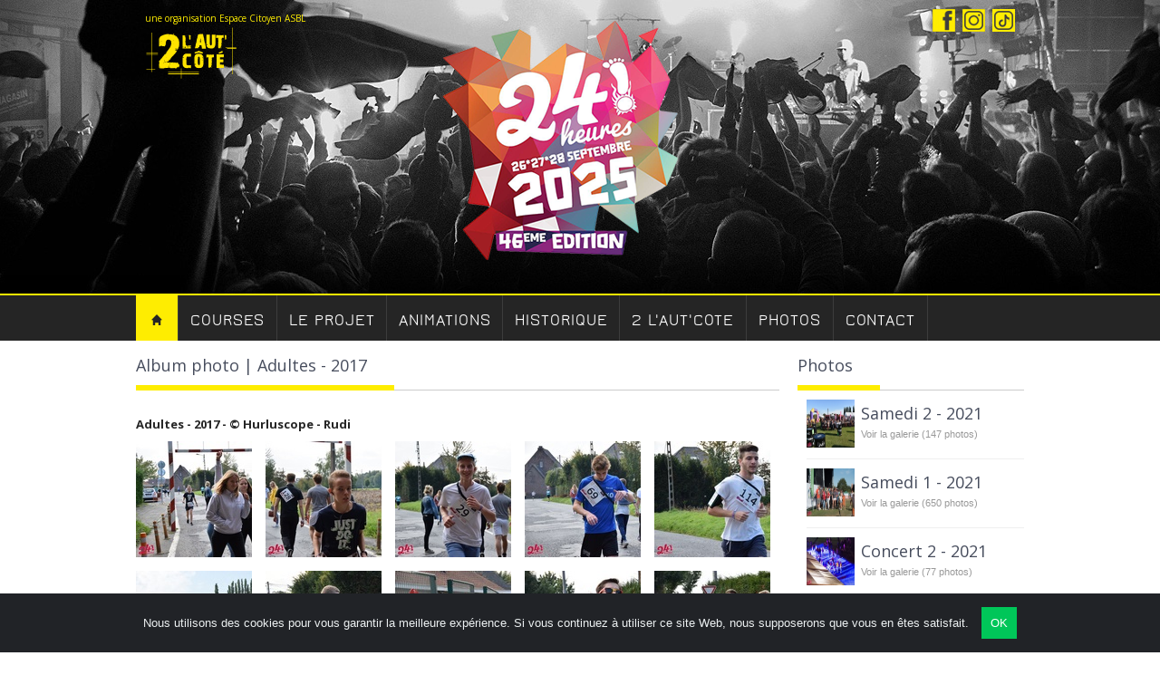

--- FILE ---
content_type: text/html; charset=UTF-8
request_url: http://24hmouscron.be/photos.php?id=24&page=9
body_size: 5721
content:
<!DOCTYPE html>
<head>
    <!-- Début du meta | meta.php -->
    <meta charset="utf-8">

<title>24h Mouscron</title>
<!--<meta name="viewport" content="width=device-width, initial-scale=1, maximum-scale=1">-->
<meta name="description" content="Bienvenue sur le site des 24 heures en course libre de Mouscron. Course relais par équipes de 4 ou 6 participants de 14 h à 14 h au mois de septembre à la Plaine de Neckere - Chaussée d'Aalbeke">
<meta name="keywords" content="course, relais, 24h, mouscron, libre, projet, course, concert">
<meta name="author" content="24h Mouscron">
<meta name="copyright" content="©24hmouscron.be"> 
<meta name="revisit-after" content="1 day">
<meta name="identifier-url" content="http://www.24hmouscron.be">    
<!-- /// Favicons ////////  -->
<link rel="apple-touch-icon-precomposed" sizes="144x144" href="apple-touch-icon-144-precomposed.png">
<link rel="shortcut icon" href="favicon.png">
<link rel="icon" href="/images/24H_icone_jaune.ico" type="image/x-icon" >  
<link rel="shortcut icon" href="/images/24H_icone_jaune.ico" type="image/x-icon" >


<!-- /// Template CSS ////////  -->
<link rel="stylesheet" href="css/main.css">
<link rel="stylesheet" href="css/menu.css">
<link rel="stylesheet" href="css/responsive.css">
<link rel="stylesheet" type="text/css" href="css/slider.css" media="all" />
<link rel="stylesheet" type="text/css" href="css/slider_actu.css" media="all" />
<link rel="stylesheet" type="text/css" href="css/slider_sponsors.css" media="all" />
<link rel="stylesheet" type="text/css" href="css/validationEngine.jquery.css" />

<!-- /// Google Fonts ////////  -->
<link rel="stylesheet" href="http://fonts.googleapis.com/css?family=Open+Sans:300,400,600,700">

<link rel="stylesheet" id="font-awesome-css" href="//netdna.bootstrapcdn.com/font-awesome/4.0.3/css/font-awesome.css" type="text/css" media="screen">


<!-- STANDARD SCRIPTS -->
<script type="text/javascript" src="http://ajax.googleapis.com/ajax/libs/jquery/1.7.1/jquery.min.js"></script>
<script type="text/javascript" src="js/slides.min.jquery.js"></script>
<script type="text/javascript" src="js/slides2.min.jquery.js"></script>
<script src="js/languages/jquery.validationEngine-fr.js" type="text/javascript" charset="utf-8"></script>
<script src="js/jquery.validationEngine.js" type="text/javascript" charset="utf-8"></script>


<link rel="stylesheet" href="cookiealert.css">

<script type="text/javascript">
    $(document).ready(function(){
        $('#slides').slides({
            preload: true,
            preloadImage: '../images/loading.gif',
            effect: 'slide',
            play: 5000,
            pause: 2500,
            hoverPause: true,
        });
    });
</script>

<script type="text/javascript">
    $(document).ready(function(){
        $('#slides2').slides2({
            preload: true,
            preloadImage: '../images/loading.gif',
            effect: 'slide',
            play: 5000,
            pause: 2500,
            hoverPause: true,
        });
    });
</script>

<script>
jQuery(document).ready(function(){
    jQuery("#formID").validationEngine();

});
</script>

<script type="text/javascript" src="js/backtotop.js"></script>
    <!-- Fin du  meta | meta.php  --> 
    
<link rel="stylesheet" type="text/css" href="css/photos.css" />
<link rel="stylesheet" type="text/css" href="css/jquery.lightbox-0.5.css" media="screen" />

   
</head>
<body class="topnav">

<div id="header">
    <!-- Début du header | header.php -->
    <div id="logo"><img src="images/logo2025_site.png"></div><div id="autcote"><a href="http://2lautcote.be/index.php/2lautcote/" target="_blank" style="text-decoration: none;"><span style="text-decoration: none; color:#FEED01; font-size: 10px; font-family:'Open Sans', Arial, sans-serif; ">une organisation Espace Citoyen ASBL</span><br><img src="images/2lautcote_2_noir_horiz_jaune.png"></a></div>
<div id="social"><a href="https://www.facebook.com/24hMouscron" target="_blank" title="https://www.facebook.com/24hMouscron"><img src="images/social_fb.jpg"></a>&nbsp;&nbsp;<a href="https://www.instagram.com/24hmouscron/" target="_blank" title="https://www.instagram.com/24hmouscron/"><img src="images/social_instagram.jpg"></a>&nbsp;&nbsp;<a href="https://www.tiktok.com/@les.24h.de.mouscron?lang=fr" target="_blank" title="https://www.tiktok.com/@les.24h.de.mouscron?lang=fr"><img src="images/social_tiktok.jpg"></a></div>
<!--<div id="live"><a href="https://www.ultratiming.be/evenement/24h-de-mouscron-2023"><img src="images/BtLive.png"></a></div><div class="backToTop"></div>-->    <!-- Fin du  header | header.php  --> 
</div>



<div id="navigation">

    <!-- Début du menu | menu.php -->
        <!-- MENU START -->
	<nav class="menu">
    	<!-- CODE FOR MOBILE VIEW START -->
    	<h2 class="dropdown">Menu</h2>
    	<input type="checkbox" id="dropdown">
        <label for="dropdown" onclick></label>
        <!-- CODE FOR MOBILE VIEW END -->
        <!-- MAIN LINKS START -->
    	<ul>
            <!-- LINK START -->
        	<li class="active"><a href="index.php"><img src="images/home.png" width="20" height="12"></a></li>
            <li><a href="courses.php">Courses</a>
            	<!-- CLASSIC MENU START -->
            	<ul>
                	<li><a href="courses-2-4tours.php"  style="width:320px;">2-4 tours [6-12km]</a></li>
                	<li><a href="courses-24h.php"  style="width:320px;">24H</a></li>
                    <li><a href="courses-ados.php"  style="width:320px;">notélé Color Run Ados (2h)</a>
                    <li><a href="courses-enfants.php"  style="width:320px;">Course enfants (60 MINUTES)</a></li>
                    <li><a href="parcours.php"  style="width:320px;">Parcours</a></li>
                    <li><a href="records.php"  style="width:320px;">Records</a></li>
                   <!-- <li><a href="historique-courses.php"  style="width:320px;">Historique</a></li>-->
                </ul>
                <!-- CLASSIC MENU END -->
            </li>
            <!-- LINK END -->
            <!-- LINK START -->
             <li ><a href="projets-actuel.php">Le Projet</a>
            	<!-- CLASSIC MENU START -->
            	<ul>
                	<!--<li><a href="projets.php" style="width:260px;">Anciens projets</a></li>-->
                    <li><a href="village-associatif.php" style="width:260px;">Village associatif</a>
                    <li><a href="pas-planete.php" style="width:260px;">Un pas pour la planète</a>
                    <li><a href="backsafe.php" style="width:260px;">BackSafe</a>
                    <!--<li><a href="historique-projets.php" style="width:260px;">Historique</a></li>-->
                </ul>
                <!-- CLASSIC MENU END -->
            </li>
            <!-- LINK END -->
            <!-- LINK START -->
            <li><a href="animations.php">Animations</a>
            	<!-- CLASSIC MENU START -->
            	<ul>
                	<li><a href="concerts.php"  style="width:190px;" >Concerts</a></li>
                    <li><a href="pour-les-enfants.php"  style="width:190px;">Pour les enfants</a>
                    <!-- <li><a href="arts-de-rue.php"  style="width:190px;">Arts de rue</a></li>-->
                    <li><a href="bars.php"  style="width:190px;">Bars</a></li>
                    <li><a href="planplaine.php"  style="width:190px;">Plan de la plaine</a></li>
                    <!--<li><a href="historique-animations.php"  style="width:190px;">Historique</a></li>-->
                </ul>
                <!-- CLASSIC MENU END -->
            </li>
            
            <li><a href="historique-projets.php">Historique</a>
                <!-- CLASSIC MENU START -->
				<ul>
                <li><a href="historique-projets.php"  style="width:230px;" >Les projets</a>
                <li><a href="affiches.php"  style="width:230px;" >Les affiches</a>
                <li><a href="presse.php"  style="width:230px;" >Articles de presse</a>
                </ul>
               <!-- <ul>
                <li><a href="plan-acces.php"  style="width:230px;" >Plan-Acces</a>
                </ul>-->
                <!-- CLASSIC MENU END -->
            </li>            

            
            
            <!--<li><a href="pratique.php">Pratique</a>
            	<!-- CLASSIC MENU START -->
            	<!--<ul>
                    <li><a href="plan-acces.php"  style="width:230px;" >Plan-Acces</a>
                </ul>
                <!-- CLASSIC MENU END -->
            
            <!--
            </li>            
            -->
           	<!-- LINK END -->
            <!-- LINK START -->
            <li><a href="de-autre-cote.php">2 l'aut'cote</a>
            	<!-- CLASSIC MENU START -->
            	<ul>
                	<li><a href="asbl-espace-citoyen.php"  style="width:230px;" >ASBL Espace citoyen</a></li>
                    <!--<li><a href="qui-sommes-nous.php"  style="width:230px;" >Qui sommes-nous</a>-->
                    <li><a href="actualites.php"  style="width:230px;" >Actualite</a></li>
                </ul>
                <!-- CLASSIC MENU END -->
            </li>
            <!-- LINK END -->
            
            <li><a href="photos.php">Photos</a></li>            
            <!-- LINK START -->
            <li><a href="contact.php">Contact</a>
            </li>
            <!-- LINK END -->
        </ul>
    </nav>
	<!-- MENU END -->
    <!-- Fin du  menu | menu.php  --> 

</div>


<div id="container">

<div id="titlePage-sidebar">

<h3 class="headline"><span>Album photo | Adultes - 2017</span></h3>
<div id="contentPage-sidebar">
<div><br />
	</div> 
<div id="photos">
<div  id="contentPage-sidebar" style="margin:0; padding:0;"><strong>Adultes - 2017 - © Hurluscope - Rudi</strong></div>
<ul>



<li style="background-image:url(photos/24/thumbs/DSC_0409_site.JPG);padding:0px;margin:0px;float:left; margin-right:15px; margin-bottom:15px;	display:inline;	width:128px; height:128px;">
<a href="photos/24/DSC_0409_site.JPG"></a></li>


<li style="background-image:url(photos/24/thumbs/DSC_0410_site.JPG);padding:0px;margin:0px;float:left; margin-right:15px; margin-bottom:15px;	display:inline;	width:128px; height:128px;">
<a href="photos/24/DSC_0410_site.JPG"></a></li>


<li style="background-image:url(photos/24/thumbs/DSC_0411_site.JPG);padding:0px;margin:0px;float:left; margin-right:15px; margin-bottom:15px;	display:inline;	width:128px; height:128px;">
<a href="photos/24/DSC_0411_site.JPG"></a></li>


<li style="background-image:url(photos/24/thumbs/DSC_0412_site.JPG);padding:0px;margin:0px;float:left; margin-right:15px; margin-bottom:15px;	display:inline;	width:128px; height:128px;">
<a href="photos/24/DSC_0412_site.JPG"></a></li>


<li style="background-image:url(photos/24/thumbs/DSC_0413_site.JPG);padding:0px;margin:0px;float:left; margin-right:15px; margin-bottom:15px;	display:inline;	width:128px; height:128px;">
<a href="photos/24/DSC_0413_site.JPG"></a></li>


<li style="background-image:url(photos/24/thumbs/DSC_0414_site.JPG);padding:0px;margin:0px;float:left; margin-right:15px; margin-bottom:15px;	display:inline;	width:128px; height:128px;">
<a href="photos/24/DSC_0414_site.JPG"></a></li>


<li style="background-image:url(photos/24/thumbs/DSC_0415_site.JPG);padding:0px;margin:0px;float:left; margin-right:15px; margin-bottom:15px;	display:inline;	width:128px; height:128px;">
<a href="photos/24/DSC_0415_site.JPG"></a></li>


<li style="background-image:url(photos/24/thumbs/DSC_0416_site.JPG);padding:0px;margin:0px;float:left; margin-right:15px; margin-bottom:15px;	display:inline;	width:128px; height:128px;">
<a href="photos/24/DSC_0416_site.JPG"></a></li>


<li style="background-image:url(photos/24/thumbs/DSC_0417_site.JPG);padding:0px;margin:0px;float:left; margin-right:15px; margin-bottom:15px;	display:inline;	width:128px; height:128px;">
<a href="photos/24/DSC_0417_site.JPG"></a></li>


<li style="background-image:url(photos/24/thumbs/DSC_0418_site.JPG);padding:0px;margin:0px;float:left; margin-right:15px; margin-bottom:15px;	display:inline;	width:128px; height:128px;">
<a href="photos/24/DSC_0418_site.JPG"></a></li>


<li style="background-image:url(photos/24/thumbs/DSC_0419_site.JPG);padding:0px;margin:0px;float:left; margin-right:15px; margin-bottom:15px;	display:inline;	width:128px; height:128px;">
<a href="photos/24/DSC_0419_site.JPG"></a></li>


<li style="background-image:url(photos/24/thumbs/DSC_0420_site.JPG);padding:0px;margin:0px;float:left; margin-right:15px; margin-bottom:15px;	display:inline;	width:128px; height:128px;">
<a href="photos/24/DSC_0420_site.JPG"></a></li>


<li style="background-image:url(photos/24/thumbs/DSC_0421_site.JPG);padding:0px;margin:0px;float:left; margin-right:15px; margin-bottom:15px;	display:inline;	width:128px; height:128px;">
<a href="photos/24/DSC_0421_site.JPG"></a></li>


<li style="background-image:url(photos/24/thumbs/DSC_0422_site.JPG);padding:0px;margin:0px;float:left; margin-right:15px; margin-bottom:15px;	display:inline;	width:128px; height:128px;">
<a href="photos/24/DSC_0422_site.JPG"></a></li>


<li style="background-image:url(photos/24/thumbs/DSC_0423_site.JPG);padding:0px;margin:0px;float:left; margin-right:15px; margin-bottom:15px;	display:inline;	width:128px; height:128px;">
<a href="photos/24/DSC_0423_site.JPG"></a></li>


<li style="background-image:url(photos/24/thumbs/DSC_0424_site.JPG);padding:0px;margin:0px;float:left; margin-right:15px; margin-bottom:15px;	display:inline;	width:128px; height:128px;">
<a href="photos/24/DSC_0424_site.JPG"></a></li>


<li style="background-image:url(photos/24/thumbs/DSC_0425_site.JPG);padding:0px;margin:0px;float:left; margin-right:15px; margin-bottom:15px;	display:inline;	width:128px; height:128px;">
<a href="photos/24/DSC_0425_site.JPG"></a></li>


<li style="background-image:url(photos/24/thumbs/DSC_0426_site.JPG);padding:0px;margin:0px;float:left; margin-right:15px; margin-bottom:15px;	display:inline;	width:128px; height:128px;">
<a href="photos/24/DSC_0426_site.JPG"></a></li>


<li style="background-image:url(photos/24/thumbs/DSC_0427_site.JPG);padding:0px;margin:0px;float:left; margin-right:15px; margin-bottom:15px;	display:inline;	width:128px; height:128px;">
<a href="photos/24/DSC_0427_site.JPG"></a></li>


<li style="background-image:url(photos/24/thumbs/DSC_0428_site.JPG);padding:0px;margin:0px;float:left; margin-right:15px; margin-bottom:15px;	display:inline;	width:128px; height:128px;">
<a href="photos/24/DSC_0428_site.JPG"></a></li>


<li style="background-image:url(photos/24/thumbs/DSC_0429_site.JPG);padding:0px;margin:0px;float:left; margin-right:15px; margin-bottom:15px;	display:inline;	width:128px; height:128px;">
<a href="photos/24/DSC_0429_site.JPG"></a></li>


<li style="background-image:url(photos/24/thumbs/DSC_0430_site.JPG);padding:0px;margin:0px;float:left; margin-right:15px; margin-bottom:15px;	display:inline;	width:128px; height:128px;">
<a href="photos/24/DSC_0430_site.JPG"></a></li>


<li style="background-image:url(photos/24/thumbs/DSC_0431_site.JPG);padding:0px;margin:0px;float:left; margin-right:15px; margin-bottom:15px;	display:inline;	width:128px; height:128px;">
<a href="photos/24/DSC_0431_site.JPG"></a></li>


<li style="background-image:url(photos/24/thumbs/DSC_0432_site.JPG);padding:0px;margin:0px;float:left; margin-right:15px; margin-bottom:15px;	display:inline;	width:128px; height:128px;">
<a href="photos/24/DSC_0432_site.JPG"></a></li>


<li style="background-image:url(photos/24/thumbs/DSC_0433_site.JPG);padding:0px;margin:0px;float:left; margin-right:15px; margin-bottom:15px;	display:inline;	width:128px; height:128px;">
<a href="photos/24/DSC_0433_site.JPG"></a></li>


<li style="background-image:url(photos/24/thumbs/DSC_0434_site.JPG);padding:0px;margin:0px;float:left; margin-right:15px; margin-bottom:15px;	display:inline;	width:128px; height:128px;">
<a href="photos/24/DSC_0434_site.JPG"></a></li>


<li style="background-image:url(photos/24/thumbs/DSC_0435_site.JPG);padding:0px;margin:0px;float:left; margin-right:15px; margin-bottom:15px;	display:inline;	width:128px; height:128px;">
<a href="photos/24/DSC_0435_site.JPG"></a></li>


<li style="background-image:url(photos/24/thumbs/DSC_0436_site.JPG);padding:0px;margin:0px;float:left; margin-right:15px; margin-bottom:15px;	display:inline;	width:128px; height:128px;">
<a href="photos/24/DSC_0436_site.JPG"></a></li>


<li style="background-image:url(photos/24/thumbs/DSC_0437_site.JPG);padding:0px;margin:0px;float:left; margin-right:15px; margin-bottom:15px;	display:inline;	width:128px; height:128px;">
<a href="photos/24/DSC_0437_site.JPG"></a></li>


<li style="background-image:url(photos/24/thumbs/DSC_0438_site.JPG);padding:0px;margin:0px;float:left; margin-right:15px; margin-bottom:15px;	display:inline;	width:128px; height:128px;">
<a href="photos/24/DSC_0438_site.JPG"></a></li>


<li style="background-image:url(photos/24/thumbs/DSC_0439_site.JPG);padding:0px;margin:0px;float:left; margin-right:15px; margin-bottom:15px;	display:inline;	width:128px; height:128px;">
<a href="photos/24/DSC_0439_site.JPG"></a></li>


<li style="background-image:url(photos/24/thumbs/DSC_0440_site.JPG);padding:0px;margin:0px;float:left; margin-right:15px; margin-bottom:15px;	display:inline;	width:128px; height:128px;">
<a href="photos/24/DSC_0440_site.JPG"></a></li>


<li style="background-image:url(photos/24/thumbs/DSC_0441_site.JPG);padding:0px;margin:0px;float:left; margin-right:15px; margin-bottom:15px;	display:inline;	width:128px; height:128px;">
<a href="photos/24/DSC_0441_site.JPG"></a></li>


<li style="background-image:url(photos/24/thumbs/DSC_0442_site.JPG);padding:0px;margin:0px;float:left; margin-right:15px; margin-bottom:15px;	display:inline;	width:128px; height:128px;">
<a href="photos/24/DSC_0442_site.JPG"></a></li>


<li style="background-image:url(photos/24/thumbs/DSC_0443_site.JPG);padding:0px;margin:0px;float:left; margin-right:15px; margin-bottom:15px;	display:inline;	width:128px; height:128px;">
<a href="photos/24/DSC_0443_site.JPG"></a></li>


<li style="background-image:url(photos/24/thumbs/DSC_0444_site.JPG);padding:0px;margin:0px;float:left; margin-right:15px; margin-bottom:15px;	display:inline;	width:128px; height:128px;">
<a href="photos/24/DSC_0444_site.JPG"></a></li>


<li style="background-image:url(photos/24/thumbs/DSC_0445_site.JPG);padding:0px;margin:0px;float:left; margin-right:15px; margin-bottom:15px;	display:inline;	width:128px; height:128px;">
<a href="photos/24/DSC_0445_site.JPG"></a></li>


<li style="background-image:url(photos/24/thumbs/DSC_0446_site.JPG);padding:0px;margin:0px;float:left; margin-right:15px; margin-bottom:15px;	display:inline;	width:128px; height:128px;">
<a href="photos/24/DSC_0446_site.JPG"></a></li>


<li style="background-image:url(photos/24/thumbs/DSC_0447_site.JPG);padding:0px;margin:0px;float:left; margin-right:15px; margin-bottom:15px;	display:inline;	width:128px; height:128px;">
<a href="photos/24/DSC_0447_site.JPG"></a></li>


<li style="background-image:url(photos/24/thumbs/DSC_0448_site.JPG);padding:0px;margin:0px;float:left; margin-right:15px; margin-bottom:15px;	display:inline;	width:128px; height:128px;">
<a href="photos/24/DSC_0448_site.JPG"></a></li>


<li style="background-image:url(photos/24/thumbs/DSC_0449_site.JPG);padding:0px;margin:0px;float:left; margin-right:15px; margin-bottom:15px;	display:inline;	width:128px; height:128px;">
<a href="photos/24/DSC_0449_site.JPG"></a></li>


<li style="background-image:url(photos/24/thumbs/DSC_0450_site.JPG);padding:0px;margin:0px;float:left; margin-right:15px; margin-bottom:15px;	display:inline;	width:128px; height:128px;">
<a href="photos/24/DSC_0450_site.JPG"></a></li>


<li style="background-image:url(photos/24/thumbs/DSC_0451_site.JPG);padding:0px;margin:0px;float:left; margin-right:15px; margin-bottom:15px;	display:inline;	width:128px; height:128px;">
<a href="photos/24/DSC_0451_site.JPG"></a></li>


<li style="background-image:url(photos/24/thumbs/DSC_0452_site.JPG);padding:0px;margin:0px;float:left; margin-right:15px; margin-bottom:15px;	display:inline;	width:128px; height:128px;">
<a href="photos/24/DSC_0452_site.JPG"></a></li>


<li style="background-image:url(photos/24/thumbs/DSC_0453_site.JPG);padding:0px;margin:0px;float:left; margin-right:15px; margin-bottom:15px;	display:inline;	width:128px; height:128px;">
<a href="photos/24/DSC_0453_site.JPG"></a></li>


<li style="background-image:url(photos/24/thumbs/DSC_0454_site.JPG);padding:0px;margin:0px;float:left; margin-right:15px; margin-bottom:15px;	display:inline;	width:128px; height:128px;">
<a href="photos/24/DSC_0454_site.JPG"></a></li>


<li style="background-image:url(photos/24/thumbs/DSC_0455_site.JPG);padding:0px;margin:0px;float:left; margin-right:15px; margin-bottom:15px;	display:inline;	width:128px; height:128px;">
<a href="photos/24/DSC_0455_site.JPG"></a></li>


<li style="background-image:url(photos/24/thumbs/DSC_0456_site.JPG);padding:0px;margin:0px;float:left; margin-right:15px; margin-bottom:15px;	display:inline;	width:128px; height:128px;">
<a href="photos/24/DSC_0456_site.JPG"></a></li>


<li style="background-image:url(photos/24/thumbs/DSC_0457_site.JPG);padding:0px;margin:0px;float:left; margin-right:15px; margin-bottom:15px;	display:inline;	width:128px; height:128px;">
<a href="photos/24/DSC_0457_site.JPG"></a></li>


<li style="background-image:url(photos/24/thumbs/DSC_0458_site.JPG);padding:0px;margin:0px;float:left; margin-right:15px; margin-bottom:15px;	display:inline;	width:128px; height:128px;">
<a href="photos/24/DSC_0458_site.JPG"></a></li>


</ul>

</div>
<div id="clear"></div>
<div style="width:710px;">

<p align="center"><a href="photos.php?id=24&page=8" style="text-decoration:none; color:#000;font-size:140%;">&laquo;&nbsp;</a>  <a href="photos.php?id=24&page=1" style="text-decoration:none; color:#000;"> &nbsp;1&nbsp;</a>  <a href="photos.php?id=24&page=2" style="text-decoration:none; color:#000;"> &nbsp;2&nbsp;</a>  <a href="photos.php?id=24&page=3" style="text-decoration:none; color:#000;"> &nbsp;3&nbsp;</a>  <a href="photos.php?id=24&page=4" style="text-decoration:none; color:#000;"> &nbsp;4&nbsp;</a>  <a href="photos.php?id=24&page=5" style="text-decoration:none; color:#000;"> &nbsp;5&nbsp;</a>  <a href="photos.php?id=24&page=6" style="text-decoration:none; color:#000;"> &nbsp;6&nbsp;</a>  <a href="photos.php?id=24&page=7" style="text-decoration:none; color:#000;"> &nbsp;7&nbsp;</a>  <a href="photos.php?id=24&page=8" style="text-decoration:none; color:#000;"> &nbsp;8&nbsp;</a>  [ <b>9</b> ]  <a href="photos.php?id=24&page=10" style="text-decoration:none; color:#000;"> &nbsp;10&nbsp;</a>  <a href="photos.php?id=24&page=11" style="text-decoration:none; color:#000;"> &nbsp;11&nbsp;</a> <a href="photos.php?id=24&page=10" style="text-decoration:none; color:#000;font-size:140%;">&nbsp;&raquo;</a> </p>
</div>


</div>

</div>


<div id="titlePage2-sidebar">

<!-- Début du sidebar | sidebar.php -->
<h3 class="headline2"><span>Photos</span></h3>



<div style="margin-left:10px; margin-top:10px; border-bottom:solid 1px  #EFEFEF; height:65px;">

<div class="article_widget_listing_th"><a href="photos.php?id=33" title="Samedi 2 - 2021"><img src="photos/vignette/DSC_0078_site.JPG" width="53" height="53" alt="Samedi 2 - 2021" /></a></div>
    <div class="article_widget_listing_content"  style=" margin-top:15px;">
    <h3><a href="photos.php?id=33" title="Samedi 2 - 2021" style="color:#474D5D; text-decoration:none; font-family:'Open Sans',Arial,sans-serif;font-weight:normal; font-size:18px;">Samedi 2 - 2021</a></h3>
    <p><a href="photos.php?id=33" style="font-family:Tahoma, Geneva, sans-serif; font-size:11px; color:#999; text-decoration:none;">Voir la galerie (147 photos)</a></p>
    </div>
 <div id="clear"></div>
 </div>
 

<div style="margin-left:10px; margin-top:10px; border-bottom:solid 1px  #EFEFEF; height:65px;">

<div class="article_widget_listing_th"><a href="photos.php?id=32" title="Samedi 1 - 2021"><img src="photos/vignette/24h_2021_NT_photo009_site.jpg" width="53" height="53" alt="Samedi 1 - 2021" /></a></div>
    <div class="article_widget_listing_content"  style=" margin-top:15px;">
    <h3><a href="photos.php?id=32" title="Samedi 1 - 2021" style="color:#474D5D; text-decoration:none; font-family:'Open Sans',Arial,sans-serif;font-weight:normal; font-size:18px;">Samedi 1 - 2021</a></h3>
    <p><a href="photos.php?id=32" style="font-family:Tahoma, Geneva, sans-serif; font-size:11px; color:#999; text-decoration:none;">Voir la galerie (650 photos)</a></p>
    </div>
 <div id="clear"></div>
 </div>
 

<div style="margin-left:10px; margin-top:10px; border-bottom:solid 1px  #EFEFEF; height:65px;">

<div class="article_widget_listing_th"><a href="photos.php?id=31" title="Concert 2 - 2021"><img src="photos/vignette/_DSC9263-2_site.jpg" width="53" height="53" alt="Concert 2 - 2021" /></a></div>
    <div class="article_widget_listing_content"  style=" margin-top:15px;">
    <h3><a href="photos.php?id=31" title="Concert 2 - 2021" style="color:#474D5D; text-decoration:none; font-family:'Open Sans',Arial,sans-serif;font-weight:normal; font-size:18px;">Concert 2 - 2021</a></h3>
    <p><a href="photos.php?id=31" style="font-family:Tahoma, Geneva, sans-serif; font-size:11px; color:#999; text-decoration:none;">Voir la galerie (77 photos)</a></p>
    </div>
 <div id="clear"></div>
 </div>
 

<div style="margin-left:10px; margin-top:10px; border-bottom:solid 1px  #EFEFEF; height:65px;">

<div class="article_widget_listing_th"><a href="photos.php?id=30" title="Concert 1 - 2021"><img src="photos/vignette/_C0A6813_site.jpg" width="53" height="53" alt="Concert 1 - 2021" /></a></div>
    <div class="article_widget_listing_content"  style=" margin-top:15px;">
    <h3><a href="photos.php?id=30" title="Concert 1 - 2021" style="color:#474D5D; text-decoration:none; font-family:'Open Sans',Arial,sans-serif;font-weight:normal; font-size:18px;">Concert 1 - 2021</a></h3>
    <p><a href="photos.php?id=30" style="font-family:Tahoma, Geneva, sans-serif; font-size:11px; color:#999; text-decoration:none;">Voir la galerie (127 photos)</a></p>
    </div>
 <div id="clear"></div>
 </div>
 

<div style="margin-left:10px; margin-top:10px; border-bottom:solid 1px  #EFEFEF; height:65px;">

<div class="article_widget_listing_th"><a href="photos.php?id=29" title="Dimanche - 2019"><img src="photos/vignette/DSC_0005_site.JPG" width="53" height="53" alt="Dimanche - 2019" /></a></div>
    <div class="article_widget_listing_content"  style=" margin-top:15px;">
    <h3><a href="photos.php?id=29" title="Dimanche - 2019" style="color:#474D5D; text-decoration:none; font-family:'Open Sans',Arial,sans-serif;font-weight:normal; font-size:18px;">Dimanche - 2019</a></h3>
    <p><a href="photos.php?id=29" style="font-family:Tahoma, Geneva, sans-serif; font-size:11px; color:#999; text-decoration:none;">Voir la galerie (864 photos)</a></p>
    </div>
 <div id="clear"></div>
 </div>
 

<div style="margin-left:10px; margin-top:10px; border-bottom:solid 1px  #EFEFEF; height:65px;">

<div class="article_widget_listing_th"><a href="photos.php?id=28" title="Samedi - 2019"><img src="photos/vignette/24h_2019_NT_photo067_site.jpg" width="53" height="53" alt="Samedi - 2019" /></a></div>
    <div class="article_widget_listing_content"  style=" margin-top:15px;">
    <h3><a href="photos.php?id=28" title="Samedi - 2019" style="color:#474D5D; text-decoration:none; font-family:'Open Sans',Arial,sans-serif;font-weight:normal; font-size:18px;">Samedi - 2019</a></h3>
    <p><a href="photos.php?id=28" style="font-family:Tahoma, Geneva, sans-serif; font-size:11px; color:#999; text-decoration:none;">Voir la galerie (450 photos)</a></p>
    </div>
 <div id="clear"></div>
 </div>
 

<div style="margin-left:10px; margin-top:10px; border-bottom:solid 1px  #EFEFEF; height:65px;">

<div class="article_widget_listing_th"><a href="photos.php?id=27" title="Samedi - 2018"><img src="photos/vignette/24h_2018_NT_samedi_photo061_site.jpg" width="53" height="53" alt="Samedi - 2018" /></a></div>
    <div class="article_widget_listing_content"  style=" margin-top:15px;">
    <h3><a href="photos.php?id=27" title="Samedi - 2018" style="color:#474D5D; text-decoration:none; font-family:'Open Sans',Arial,sans-serif;font-weight:normal; font-size:18px;">Samedi - 2018</a></h3>
    <p><a href="photos.php?id=27" style="font-family:Tahoma, Geneva, sans-serif; font-size:11px; color:#999; text-decoration:none;">Voir la galerie (230 photos)</a></p>
    </div>
 <div id="clear"></div>
 </div>
 

<div style="margin-left:10px; margin-top:10px; border-bottom:solid 1px  #EFEFEF; height:65px;">

<div class="article_widget_listing_th"><a href="photos.php?id=26" title="Concert  - 2018"><img src="photos/vignette/DSC_0134_site.JPG" width="53" height="53" alt="Concert  - 2018" /></a></div>
    <div class="article_widget_listing_content"  style=" margin-top:15px;">
    <h3><a href="photos.php?id=26" title="Concert  - 2018" style="color:#474D5D; text-decoration:none; font-family:'Open Sans',Arial,sans-serif;font-weight:normal; font-size:18px;">Concert  - 2018</a></h3>
    <p><a href="photos.php?id=26" style="font-family:Tahoma, Geneva, sans-serif; font-size:11px; color:#999; text-decoration:none;">Voir la galerie (165 photos)</a></p>
    </div>
 <div id="clear"></div>
 </div>
 

<div style="margin-left:10px; margin-top:10px; border-bottom:solid 1px  #EFEFEF; height:65px;">

<div class="article_widget_listing_th"><a href="photos.php?id=25" title="Enfants - 2017"><img src="photos/vignette/DSC_0004_site.JPG" width="53" height="53" alt="Enfants - 2017" /></a></div>
    <div class="article_widget_listing_content"  style=" margin-top:15px;">
    <h3><a href="photos.php?id=25" title="Enfants - 2017" style="color:#474D5D; text-decoration:none; font-family:'Open Sans',Arial,sans-serif;font-weight:normal; font-size:18px;">Enfants - 2017</a></h3>
    <p><a href="photos.php?id=25" style="font-family:Tahoma, Geneva, sans-serif; font-size:11px; color:#999; text-decoration:none;">Voir la galerie (692 photos)</a></p>
    </div>
 <div id="clear"></div>
 </div>
 

<div style="margin-left:10px; margin-top:10px; border-bottom:solid 1px  #EFEFEF; height:65px;">

<div class="article_widget_listing_th"><a href="photos.php?id=24" title="Adultes - 2017"><img src="photos/vignette/DSC_0139_site.JPG" width="53" height="53" alt="Adultes - 2017" /></a></div>
    <div class="article_widget_listing_content"  style=" margin-top:15px;">
    <h3><a href="photos.php?id=24" title="Adultes - 2017" style="color:#474D5D; text-decoration:none; font-family:'Open Sans',Arial,sans-serif;font-weight:normal; font-size:18px;">Adultes - 2017</a></h3>
    <p><a href="photos.php?id=24" style="font-family:Tahoma, Geneva, sans-serif; font-size:11px; color:#999; text-decoration:none;">Voir la galerie (506 photos)</a></p>
    </div>
 <div id="clear"></div>
 </div>
 

<div style="margin-left:10px; margin-top:10px; border-bottom:solid 1px  #EFEFEF; height:65px;">

<div class="article_widget_listing_th"><a href="photos.php?id=23" title="Ados - 2017"><img src="photos/vignette/DSC_0072_site.JPG" width="53" height="53" alt="Ados - 2017" /></a></div>
    <div class="article_widget_listing_content"  style=" margin-top:15px;">
    <h3><a href="photos.php?id=23" title="Ados - 2017" style="color:#474D5D; text-decoration:none; font-family:'Open Sans',Arial,sans-serif;font-weight:normal; font-size:18px;">Ados - 2017</a></h3>
    <p><a href="photos.php?id=23" style="font-family:Tahoma, Geneva, sans-serif; font-size:11px; color:#999; text-decoration:none;">Voir la galerie (334 photos)</a></p>
    </div>
 <div id="clear"></div>
 </div>
 

<div style="margin-left:10px; margin-top:10px; border-bottom:solid 1px  #EFEFEF; height:65px;">

<div class="article_widget_listing_th"><a href="photos.php?id=21" title="samedi - 2016"><img src="photos/vignette/_DSC0251_site.jpg" width="53" height="53" alt="samedi - 2016" /></a></div>
    <div class="article_widget_listing_content"  style=" margin-top:15px;">
    <h3><a href="photos.php?id=21" title="samedi - 2016" style="color:#474D5D; text-decoration:none; font-family:'Open Sans',Arial,sans-serif;font-weight:normal; font-size:18px;">samedi - 2016</a></h3>
    <p><a href="photos.php?id=21" style="font-family:Tahoma, Geneva, sans-serif; font-size:11px; color:#999; text-decoration:none;">Voir la galerie (112 photos)</a></p>
    </div>
 <div id="clear"></div>
 </div>
 

<div style="margin-left:10px; margin-top:10px; border-bottom:solid 1px  #EFEFEF; height:65px;">

<div class="article_widget_listing_th"><a href="photos.php?id=22" title="samedi 2 - 2016"><img src="photos/vignette/DSC_0097_site.JPG" width="53" height="53" alt="samedi 2 - 2016" /></a></div>
    <div class="article_widget_listing_content"  style=" margin-top:15px;">
    <h3><a href="photos.php?id=22" title="samedi 2 - 2016" style="color:#474D5D; text-decoration:none; font-family:'Open Sans',Arial,sans-serif;font-weight:normal; font-size:18px;">samedi 2 - 2016</a></h3>
    <p><a href="photos.php?id=22" style="font-family:Tahoma, Geneva, sans-serif; font-size:11px; color:#999; text-decoration:none;">Voir la galerie (646 photos)</a></p>
    </div>
 <div id="clear"></div>
 </div>
 

<div style="margin-left:10px; margin-top:10px; border-bottom:solid 1px  #EFEFEF; height:65px;">

<div class="article_widget_listing_th"><a href="photos.php?id=20" title="Concert - 2016"><img src="photos/vignette/_DSC9942_site.jpg" width="53" height="53" alt="Concert - 2016" /></a></div>
    <div class="article_widget_listing_content"  style=" margin-top:15px;">
    <h3><a href="photos.php?id=20" title="Concert - 2016" style="color:#474D5D; text-decoration:none; font-family:'Open Sans',Arial,sans-serif;font-weight:normal; font-size:18px;">Concert - 2016</a></h3>
    <p><a href="photos.php?id=20" style="font-family:Tahoma, Geneva, sans-serif; font-size:11px; color:#999; text-decoration:none;">Voir la galerie (73 photos)</a></p>
    </div>
 <div id="clear"></div>
 </div>
 

<div style="margin-left:10px; margin-top:10px; border-bottom:solid 1px  #EFEFEF; height:65px;">

<div class="article_widget_listing_th"><a href="photos.php?id=19" title="Concerts 2 - 2015"><img src="photos/vignette/24h-2015-concert_vendredi-159.jpg" width="53" height="53" alt="Concerts 2 - 2015" /></a></div>
    <div class="article_widget_listing_content"  style=" margin-top:15px;">
    <h3><a href="photos.php?id=19" title="Concerts 2 - 2015" style="color:#474D5D; text-decoration:none; font-family:'Open Sans',Arial,sans-serif;font-weight:normal; font-size:18px;">Concerts 2 - 2015</a></h3>
    <p><a href="photos.php?id=19" style="font-family:Tahoma, Geneva, sans-serif; font-size:11px; color:#999; text-decoration:none;">Voir la galerie (175 photos)</a></p>
    </div>
 <div id="clear"></div>
 </div>
 

<div style="margin-left:10px; margin-top:10px; border-bottom:solid 1px  #EFEFEF; height:65px;">

<div class="article_widget_listing_th"><a href="photos.php?id=18" title="Plaine - 2015"><img src="photos/vignette/24h_2015_Plaine_180.jpg" width="53" height="53" alt="Plaine - 2015" /></a></div>
    <div class="article_widget_listing_content"  style=" margin-top:15px;">
    <h3><a href="photos.php?id=18" title="Plaine - 2015" style="color:#474D5D; text-decoration:none; font-family:'Open Sans',Arial,sans-serif;font-weight:normal; font-size:18px;">Plaine - 2015</a></h3>
    <p><a href="photos.php?id=18" style="font-family:Tahoma, Geneva, sans-serif; font-size:11px; color:#999; text-decoration:none;">Voir la galerie (215 photos)</a></p>
    </div>
 <div id="clear"></div>
 </div>
 

<div style="margin-left:10px; margin-top:10px; border-bottom:solid 1px  #EFEFEF; height:65px;">

<div class="article_widget_listing_th"><a href="photos.php?id=17" title="Courses - 2015"><img src="photos/vignette/24h_2015_Courses_015.jpg" width="53" height="53" alt="Courses - 2015" /></a></div>
    <div class="article_widget_listing_content"  style=" margin-top:15px;">
    <h3><a href="photos.php?id=17" title="Courses - 2015" style="color:#474D5D; text-decoration:none; font-family:'Open Sans',Arial,sans-serif;font-weight:normal; font-size:18px;">Courses - 2015</a></h3>
    <p><a href="photos.php?id=17" style="font-family:Tahoma, Geneva, sans-serif; font-size:11px; color:#999; text-decoration:none;">Voir la galerie (31 photos)</a></p>
    </div>
 <div id="clear"></div>
 </div>
 

<div style="margin-left:10px; margin-top:10px; border-bottom:solid 1px  #EFEFEF; height:65px;">

<div class="article_widget_listing_th"><a href="photos.php?id=16" title="Concerts - 2015"><img src="photos/vignette/IMG_3106_wm.jpg" width="53" height="53" alt="Concerts - 2015" /></a></div>
    <div class="article_widget_listing_content"  style=" margin-top:15px;">
    <h3><a href="photos.php?id=16" title="Concerts - 2015" style="color:#474D5D; text-decoration:none; font-family:'Open Sans',Arial,sans-serif;font-weight:normal; font-size:18px;">Concerts - 2015</a></h3>
    <p><a href="photos.php?id=16" style="font-family:Tahoma, Geneva, sans-serif; font-size:11px; color:#999; text-decoration:none;">Voir la galerie (224 photos)</a></p>
    </div>
 <div id="clear"></div>
 </div>
 

<div style="margin-left:10px; margin-top:10px; border-bottom:solid 1px  #EFEFEF; height:65px;">

<div class="article_widget_listing_th"><a href="photos.php?id=14" title="PUGGY - 2014"><img src="photos/vignette/24H_2014_PUGGY_043.jpg" width="53" height="53" alt="PUGGY - 2014" /></a></div>
    <div class="article_widget_listing_content"  style=" margin-top:15px;">
    <h3><a href="photos.php?id=14" title="PUGGY - 2014" style="color:#474D5D; text-decoration:none; font-family:'Open Sans',Arial,sans-serif;font-weight:normal; font-size:18px;">PUGGY - 2014</a></h3>
    <p><a href="photos.php?id=14" style="font-family:Tahoma, Geneva, sans-serif; font-size:11px; color:#999; text-decoration:none;">Voir la galerie (87 photos)</a></p>
    </div>
 <div id="clear"></div>
 </div>
 

<div style="margin-left:10px; margin-top:10px; border-bottom:solid 1px  #EFEFEF; height:65px;">

<div class="article_widget_listing_th"><a href="photos.php?id=12" title="Féfé - 2013"><img src="photos/vignette/24H_2013_FEFE_001.jpg" width="53" height="53" alt="Féfé - 2013" /></a></div>
    <div class="article_widget_listing_content"  style=" margin-top:15px;">
    <h3><a href="photos.php?id=12" title="Féfé - 2013" style="color:#474D5D; text-decoration:none; font-family:'Open Sans',Arial,sans-serif;font-weight:normal; font-size:18px;">Féfé - 2013</a></h3>
    <p><a href="photos.php?id=12" style="font-family:Tahoma, Geneva, sans-serif; font-size:11px; color:#999; text-decoration:none;">Voir la galerie (58 photos)</a></p>
    </div>
 <div id="clear"></div>
 </div>
 

<div style="margin-left:10px; margin-top:10px; border-bottom:solid 1px  #EFEFEF; height:65px;">

<div class="article_widget_listing_th"><a href="photos.php?id=11" title="Course - 2013"><img src="photos/vignette/IMG_7116.jpg" width="53" height="53" alt="Course - 2013" /></a></div>
    <div class="article_widget_listing_content"  style=" margin-top:15px;">
    <h3><a href="photos.php?id=11" title="Course - 2013" style="color:#474D5D; text-decoration:none; font-family:'Open Sans',Arial,sans-serif;font-weight:normal; font-size:18px;">Course - 2013</a></h3>
    <p><a href="photos.php?id=11" style="font-family:Tahoma, Geneva, sans-serif; font-size:11px; color:#999; text-decoration:none;">Voir la galerie (7 photos)</a></p>
    </div>
 <div id="clear"></div>
 </div>
 

<div style="margin-left:10px; margin-top:10px; border-bottom:solid 1px  #EFEFEF; height:65px;">

<div class="article_widget_listing_th"><a href="photos.php?id=10" title="Mermonte - 2013"><img src="photos/vignette/IMG_6408.jpg" width="53" height="53" alt="Mermonte - 2013" /></a></div>
    <div class="article_widget_listing_content"  style=" margin-top:15px;">
    <h3><a href="photos.php?id=10" title="Mermonte - 2013" style="color:#474D5D; text-decoration:none; font-family:'Open Sans',Arial,sans-serif;font-weight:normal; font-size:18px;">Mermonte - 2013</a></h3>
    <p><a href="photos.php?id=10" style="font-family:Tahoma, Geneva, sans-serif; font-size:11px; color:#999; text-decoration:none;">Voir la galerie (51 photos)</a></p>
    </div>
 <div id="clear"></div>
 </div>
 

<div style="margin-left:10px; margin-top:10px; border-bottom:solid 1px  #EFEFEF; height:65px;">

<div class="article_widget_listing_th"><a href="photos.php?id=9" title="BRNS - 2013"><img src="photos/vignette/IMG_6587.jpg" width="53" height="53" alt="BRNS - 2013" /></a></div>
    <div class="article_widget_listing_content"  style=" margin-top:15px;">
    <h3><a href="photos.php?id=9" title="BRNS - 2013" style="color:#474D5D; text-decoration:none; font-family:'Open Sans',Arial,sans-serif;font-weight:normal; font-size:18px;">BRNS - 2013</a></h3>
    <p><a href="photos.php?id=9" style="font-family:Tahoma, Geneva, sans-serif; font-size:11px; color:#999; text-decoration:none;">Voir la galerie (117 photos)</a></p>
    </div>
 <div id="clear"></div>
 </div>
 

<div style="margin-left:10px; margin-top:10px; border-bottom:solid 1px  #EFEFEF; height:65px;">

<div class="article_widget_listing_th"><a href="photos.php?id=7" title="SUAREZ - 2012"><img src="photos/vignette/Suarez_Miniature.jpg" width="53" height="53" alt="SUAREZ - 2012" /></a></div>
    <div class="article_widget_listing_content"  style=" margin-top:15px;">
    <h3><a href="photos.php?id=7" title="SUAREZ - 2012" style="color:#474D5D; text-decoration:none; font-family:'Open Sans',Arial,sans-serif;font-weight:normal; font-size:18px;">SUAREZ - 2012</a></h3>
    <p><a href="photos.php?id=7" style="font-family:Tahoma, Geneva, sans-serif; font-size:11px; color:#999; text-decoration:none;">Voir la galerie (60 photos)</a></p>
    </div>
 <div id="clear"></div>
 </div>
 

<div style="margin-left:10px; margin-top:10px; border-bottom:solid 1px  #EFEFEF; height:65px;">

<div class="article_widget_listing_th"><a href="photos.php?id=8" title="Enfants - 2011"><img src="photos/vignette/24h 2011 043.JPG" width="53" height="53" alt="Enfants - 2011" /></a></div>
    <div class="article_widget_listing_content"  style=" margin-top:15px;">
    <h3><a href="photos.php?id=8" title="Enfants - 2011" style="color:#474D5D; text-decoration:none; font-family:'Open Sans',Arial,sans-serif;font-weight:normal; font-size:18px;">Enfants - 2011</a></h3>
    <p><a href="photos.php?id=8" style="font-family:Tahoma, Geneva, sans-serif; font-size:11px; color:#999; text-decoration:none;">Voir la galerie (116 photos)</a></p>
    </div>
 <div id="clear"></div>
 </div>
 
    
 <div id="clear"></div>
   <!-- Fin du  sidebar | sidebar.php  --> 

</div>





<div id="clear"></div>


</div>

<div id="footer">
        <!-- Début du footer | footer.php -->
        <!-- COOKIES -->
<div class="alert alert-dismissible text-center cookiealert" role="alert">
    <div class="cookiealert-container" style="text-align: center;   padding: 15px; font-size: 13px;">
        Nous utilisons des cookies pour vous garantir la meilleure expérience. Si vous continuez à utiliser ce site Web, nous supposerons que vous en êtes satisfait.
        <button type="button" class="btn btn-primary btn-sm acceptcookies" style="background-color: #00c659;border: none;padding: 10px;color: white;" aria-label="OK">
            OK
        </button>
    </div>
</div>
<!-- /COOKIES -->

<!-- JAVASCRIPT -->

<script>
    for (var i = 1; i <= 150; i++)
        document.querySelector("#fillme").innerHTML += "Lorem ipsum dolor sit amet, consectetur adipisicing elit, sed do eiusmod tempor incididunt ut labore et dolore magna aliqua. ";
</script>

<!-- jQuery 3.2.1 + JS-Cookie 2.1.4 - Only needed if you are using the script version with dependencies -->
<!--<script src="https://cdn.jsdelivr.net/g/jquery@3.2.1,js-cookie@2.2.0"></script>-->

<!-- Choose your version -->
<!--<script src="cookiealert-dependencies.js"></script>-->
<script src="cookiealert-standalone.js"></script>

<a href="http://www.federation-wallonie-bruxelles.be/" title="Fédération Wallonie-Bruxelles" target="_blank"><img src="images/fwb.jpg" width="172" height="50" align="absmiddle" /></a> <a href="http://www.wallonie.be/" title="Région wallonne" target="_blank"><img src="images/wallonie.jpg" width="39" height="50" alt="Région wallonne" align="absmiddle" /></a> <a href="http://www.awsr.be/backsafe" title="BackSafe - AWSR" target="_blank"><img src="http://24hmouscron.be/ADMIN/images/back%20Safe.jpg" height="50" align="absmiddle" /></a> | 24h mouscron, 2026. All rights reserved © 24hmouscron.be        <!-- Fin du  footer | footer.php  --> 
</div>




<script type="text/javascript" src="js/jquery.lightbox-0.5.js"></script>

<script>
jQuery(document).ready(function(){ 
	jQuery(" .article_widget_listing_th a:has(img)").append("<span></span>"); 
	jQuery(" .article_widget_listing_th a:has(img)").hover(function(){ 
	jQuery(this).children("span").fadeIn(800); 
	},function(){ 
	jQuery(this).children("span").fadeOut(200); 
	}); 
	
$('#photos a').lightBox();
	
	
});        
</script>






<!-- Début du scripts | scripts.php -->
<!-- Fin du  scripts | scripts.php  --> 

</body>
</html>


--- FILE ---
content_type: text/css
request_url: http://24hmouscron.be/css/main.css
body_size: 3083
content:
/* ------------------------------------------------------------------------------------
--  General
------------------------------------------------------------------------------------ */

* { padding: 0; margin: 0; }


html {
	overflow-y:scroll;
	overflow-x: auto;
}

html, body {
	padding:0;
	margin:0;
	height:100%;
	}
	
#clear{
	clear:both;
	}

.topnav {
	background-image:url(../images/topnav.jpg);
	background-repeat: no-repeat;
	background-position:top center;
	background-color:#fff;
}

.Live_topnav {
	background-image:url(../images/Live_topnav_petit.jpg);
	background-repeat: no-repeat;
	background-position:top center;
	background-color:#fff;
}

.hr {height: 1px;background:#666; width:705px;font-size: 1px; /* IE 6 */margin-bottom:10px;margin-top:5px;}


h1,h2,h3,h4,h5,h6{color:#474D5D;font-family:'Open Sans',Arial,sans-serif;font-weight:normal;}
h1 a,h2 a,h3 a,h4 a,h5 a,h6 a{font-weight:inherit}
h1{margin-bottom:14px; font-size:28px;line-height:50px}
h2{margin-bottom:10px;font-size:22px;line-height:40px}
h3{margin-bottom:15px;font-size:18px;line-height:34px}
h4{margin-bottom:4px;font-size:16px;line-height:30px}
h5{font-size:14px;line-height:24px}
h6{font-size:12px;line-height:21px}

#header{ position:relative; width:980px; margin:0 auto; height:324px;}
#Live_header{ position:relative; width:700px; margin:0 auto; height:150px;}
#logo{ width:358px; height:314px; margin:0 auto;}
#Live_logo{ width:358px; height:314px; margin:0 auto; margin-left:400px;}

#navigation { background-color:#252525; border-top:2px solid #fded01; /*height:50px; */margin-bottom:10px; }

#container{ width:980px; margin:0 auto;}
#slider{ width:765px; float:left; position:relative;  height:360px;}
#slider2{ width:205px; float:left; position:relative;  height:350px;}
#slider_sponsors{ width:980px; float:left; position:relative;  height:100px;}
#btn-concert{ width:215px; float:right; background-image:url(../images/background-concert.png);  height:360px;}

#footer{ width:980px; margin:0 auto; font-family:Tahoma, Geneva, sans-serif; font-size:11px; margin-top:15px; text-align:right; padding-top:5px; padding-bottom:15px; border-top:#CCC solid 1px; color:#666;}


/*#titlePage{ padding:10px; background-color:#252525; color:#FFF;	font: 28px/46px "Tetra"; border-right:#feed01 solid 40px; width:940px;}
*/
/*
#titlePage{ padding:10px; background-color:#feed01; color:#252525;	font: 28px/46px "Tetra"; border-right:#252525 solid 40px; width:920px; margin-bottom:10px;}
*/
/*
#titlePage-sidebar{ padding:10px; background-color:#feed01; color:#252525; margin-right:20px;	font: 28px/46px "Tetra"; border-right:#252525 solid 40px; width:690px; margin-bottom:10px; float:left;}
*/
#titlePage-sidebar{  margin-right:20px;	font: 28px/46px "Tetra"; /*border-right:#252525 solid 40px;*/ width:710px; margin-bottom:10px; float:left;}
#contentPage-sidebar{ color:#252525;  width:715px; padding:0px; font: 13px 'Open Sans', Arial, sans-serif;	font-weight:normal; padding-bottom:15px; } /*border-bottom:#252525 solid 1px;*/ 

#contentPage-sidebar a{ color:#252525; text-decoration:none;}

#contentPage-sidebar a:hover{ color:#999; text-decoration:underline;}

#contentPage-sidebar ul { margin:0; padding:0;}
#contentPage-sidebar li { margin-left:50px;}


img{ border:none;}
a img{ border:none;}

#titlePage{   margin-right:20px;	font: 28px/46px "Tetra"; /*border-right:#252525 solid 40px;*/ width:980px; margin-bottom:10px; float:left;}


#titlePage2-sidebar{ 	font: 28px/46px "Tetra"; /*border-right:#252525 solid 40px;*/ width:250px; margin-bottom:10px; float:left;}

#sidebar{color:#252525; width:210px;  float:left; font-family:Tahoma, Geneva, sans-serif; font-size:12px; padding-bottom:35px;  }



#contentPage{ color:#252525; width:980px; font-family:Tahoma, Geneva, sans-serif; font-size:12px; padding-bottom:35px; /*border-bottom:#252525 solid 1px;*/ }
/*
#contentPage-sidebar{color:#252525; width:710px; float:left; margin-right:20px; font-family:Tahoma, Geneva, sans-serif; font-size:12px; padding-bottom:35px;  }
*/
.widget-title { margin-bottom: 20px;line-height: 18px; }


/* #Contact
========================================================================== */


#contactCoordonnes{ width:280px; padding:5px; float:left; font: 13px 'Open Sans', Arial, sans-serif; }
#contactForm{ width:680px; padding:5px; float:left;}
#contactFormInscription{ width:715px; padding:0px; font: 13px 'Open Sans', Arial, sans-serif;	font-weight:normal; }


address{display:block;margin-bottom:20px}

.text-input{font: 13px 'Open Sans', Arial, sans-serif;	font-weight:normal;	padding:6px;width:190px; margin-right:18px; margin-bottom:20px;}

.text-input-full{font: 13px 'Open Sans', Arial, sans-serif;	font-weight:normal;	padding:6px;width:690px; margin-right:18px; margin-bottom:15px;}

.text-input-medium{font: 13px 'Open Sans', Arial, sans-serif;	font-weight:normal;	padding:6px;width:320px; margin-right:28px; margin-bottom:15px; float:left;}
.last{ margin-right:0px;}
	
.text-texterea{font: 13px 'Open Sans', Arial, sans-serif;	font-weight:normal;	padding:6px; width:647px; margin-bottom:20px; height:150px; resize:none;}	
	
.submit{padding:6px;border:none;cursor:pointer; outline:none;	background-color:#252525;color:#FFF;font: 13px 'Open Sans', Arial, sans-serif;	font-weight:normal;	}
	
input[type='text']{ outline:none;}
input[type='password']{ outline:none;}
input[type='textarea']{ outline:none;}
input[type='select']{ outline:none;}


/* ==========================================================================
   #Headlines
   ========================================================================== */
	
.headline {
	max-width: 710px; /* 1 */
	margin-bottom: 10px;
	border-bottom: 1px solid #CCC; 
}

.headline span {
	display: inline-block;
	padding: 0 30px 5px 0;
	border-bottom: 6px solid  #feed01;
	margin-bottom: -1px;
}

.headline2 {
	max-width: 250px; /* 1 */
	margin-bottom: 10px;
	border-bottom: 1px solid #CCC; 
}

.headline2 span {
	display: inline-block;
	padding: 0 30px 5px 0;
	border-bottom: 6px solid  #feed01;
	margin-bottom: -1px;
}

.headline3 {
	max-width: 980px; /* 1 */
	margin-bottom: 10px;
	border-bottom: 1px solid #CCC; 
}

.headline3 span {
	display: inline-block;
	padding: 0 30px 5px 0;
	border-bottom: 6px solid  #feed01;
	margin-bottom: -1px;
}
/* ==========================================================================
   #social
   ========================================================================== */

#social{ position:absolute; right:10px; top:10px;}


#autcote{ position:absolute; left:10px; top:10px;}


.majuscule{ text-transform: uppercase;}
.minuscule{ text-transform:lowercase;}

.projet{font: 13px 'Open Sans', Arial, sans-serif;	font-weight:normal; color:#252525; padding:5px 0 ; border-bottom:solid 1px  #EFEFEF;}

/* ==========================================================================
   #live
   ========================================================================== */

#live{ position:absolute; left:10px; top:80px;}



/* ==========================================================================
   #Styled Tables
   ========================================================================== */

	.table-bordered { 
		/*border: 1px solid #b9b9b9; */
		border-collapse: separate; 
		border-left: 0;
		color: #252525;
		padding:5px;
	}
	
	.table-bordered th, 
	.table-bordered td { 
		/*border-left: 1px solid #b9b9b9;*/
		text-align: left;
		padding:5px;
	}
	
	.table-bordered th {
		border-left: none;
		background-color: #88c26e;
		color: #fff;
		font-size: 18px;
	}
	
	.table-bordered caption + thead tr:first-child th,
	.table-bordered caption + tbody tr:first-child th,
	.table-bordered caption + tbody tr:first-child td,
	.table-bordered colgroup + thead tr:first-child th,
	.table-bordered colgroup + tbody tr:first-child th,
	.table-bordered colgroup + tbody tr:first-child td,
	.table-bordered thead:first-child tr:first-child th,
	.table-bordered tbody:first-child tr:first-child th,
	.table-bordered tbody tr:first-child td { border-top: none; }

	.table-condensed th,
	.table-condensed td { padding: 4px 8px; }
	
	.table-striped tbody tr td,
	.table-striped tbody tr th { 
		background-color: #515867;
		color: #252525;
	}
	
	.table-striped tbody tr:nth-child(odd) td,
	.table-striped tbody tr:nth-child(odd) th { background-color: #484f5e; }
	
	.table-striped.alt tbody tr td,
	.table-striped.alt tbody tr th { background-color: #f5f5f6; }
	
	.table-striped.alt tbody tr:nth-child(odd) td,
	.table-striped.alt tbody tr:nth-child(odd) th { background-color: #fff; }	
	


#error{background-image:url(../images/bg_error.png);height:52px;border:#b72224 solid 1px; margin:0; padding:0; text-align:center;}
#succes{background-image:url(../images/bg_succes.png);height:52px;border:#4b8048 solid 1px; margin:0; padding:0;text-align:center;}
#info{background-image:url(../images/bg_info.png);height:72px;border:#003cff solid 1px; margin:0; padding:0;text-align:center;cursor: pointer; }


#BlocMsg{width:690px;display:block;text-align:center; margin:0 auto;}
#IconNotice{width:24px;height:24px;float:left;margin-top:14px;}
#TxtNotice{
	margin-top: 13px;
	font-family: Arial, Helvetica, sans-serif;
	font-weight: normal;
	font-size: 11px;
	color: #FFF;
	margin-left: 10px;
	text-align: center;
}


.imgMsg{
	vertical-align: middle;
}

.arrondi {
    -moz-border-radius: 10px;
    -webkit-border-radius: 10px;
    border-radius: 10px;
}

.myButton {
	-moz-box-shadow:inset 0px 1px 0px 0px #ffffff;
	-webkit-box-shadow:inset 0px 1px 0px 0px #ffffff;
	box-shadow:inset 0px 1px 0px 0px #ffffff;
	background:-webkit-gradient(linear, left top, left bottom, color-stop(0.05, #ededed), color-stop(1, #dfdfdf));
	background:-moz-linear-gradient(top, #ededed 5%, #dfdfdf 100%);
	background:-webkit-linear-gradient(top, #ededed 5%, #dfdfdf 100%);
	background:-o-linear-gradient(top, #ededed 5%, #dfdfdf 100%);
	background:-ms-linear-gradient(top, #ededed 5%, #dfdfdf 100%);
	background:linear-gradient(to bottom, #ededed 5%, #dfdfdf 100%);
	filter:progid:DXImageTransform.Microsoft.gradient(startColorstr='#ededed', endColorstr='#dfdfdf',GradientType=0);
	background-color:#ededed;
	-moz-border-radius:6px;
	-webkit-border-radius:6px;
	border-radius:6px;
	border:1px solid #dcdcdc;
	display:inline-block;
	cursor:pointer;
	color:#777777;
	font-family:Arial;
	font-size:15px;
	font-weight:bold;
	padding:6px 12px;
	text-decoration:none;
	text-shadow:0px 1px 0px #ffffff;
}
.myButton:hover {
	background:-webkit-gradient(linear, left top, left bottom, color-stop(0.05, #dfdfdf), color-stop(1, #ededed));
	background:-moz-linear-gradient(top, #dfdfdf 5%, #ededed 100%);
	background:-webkit-linear-gradient(top, #dfdfdf 5%, #ededed 100%);
	background:-o-linear-gradient(top, #dfdfdf 5%, #ededed 100%);
	background:-ms-linear-gradient(top, #dfdfdf 5%, #ededed 100%);
	background:linear-gradient(to bottom, #dfdfdf 5%, #ededed 100%);
	filter:progid:DXImageTransform.Microsoft.gradient(startColorstr='#dfdfdf', endColorstr='#ededed',GradientType=0);
	background-color:#dfdfdf;
}
.myButton:active {
	position:relative;
	top:1px;
}


#txtMsg{
	margin-left: 10px;
	vertical-align: baseline;
}

#hautpage {position: absolute; margin-left: 670px;}

#BandeauRip {position:absolute; width:132px; height:131px; z-index :300;}

.unfound {font-family: Helvetica, Arial, sans-serif; font-size: 15px; font-style: italic; color: #AC0150;}

/* ==========================================================================
   #Impression
   ========================================================================== */
@media print {
  .noimprime{display:none;}
}   
/* ==========================================================================
   #Back To Top Button
   ========================================================================== */
 .backToTop{
	display: none;
	position: fixed;
	bottom: 20px;
	right: 20px;
	width: 30px;
	height: 30px;
	cursor: pointer;
	z-index: 99999;
	background: url('../images/arrow.png') no-repeat 0 0 #333; /* fallback for older browsers */
	background: url('../images/arrow.png') no-repeat 0 0 rgba(0,0,0,0.7);
	border-radius: 5px;
}
.backToTop:hover {
	background-color: #002A80;
}
.backToTop.show {
    visibility:visible;
    cursor:pointer;
	opacity: 1.0;
}

/* Espacer l'image de fond de la droite du lien. */
.lien {
  background-image: url('../../../images/icon-link.png');
  background-position: right center;
  background-repeat: no-repeat;
  padding-right: 12px; /* Adjust according to image size to push text across. */
}
.lienfb {
  background-image: url('../../../images/icon_facebook.png');
  background-position: right center;
  background-repeat: no-repeat;
  padding-right: 12px; /* Adjust according to image size to push text across. */
}
.lienpdf {
  background-image: url('../../../images/icon_pdf.png');
  background-position: right center;
  background-repeat: no-repeat;
  padding-right: 12px; /* Adjust according to image size to push text across. */
}

.rond {
    border-radius: 50%;
}

.coin5 {
    border-radius: 5px;
}

.coin10 {
    border-radius: 10px;
}

.bordure {
    border: 1px solid #ddd;
    border-radius: 4px;
    padding: 5px;
}

--- FILE ---
content_type: text/css
request_url: http://24hmouscron.be/css/menu.css
body_size: 3049
content:
	
/* ========== THE MAIN FONT ========== */
@font-face{
	font-family:"BebasNeue";
	src:url('../font/BebasNeue.eot');
	src:url('../font/BebasNeue.eot?#iefix') format('embedded-opentype'),
		url('../font/BebasNeue.woff') format('woff'),
		url('../font/BebasNeue.ttf') format('truetype'),
		url('../font/BebasNeue.svg#BebasNeue') format('svg');
	}	@font-face {  font-family: "JuraMedium";  src: url("../font/Jura-Medium.eot"); /* IE9 Compat Modes */  src: url("../font/Jura-Medium.eot?#iefix") format("embedded-opentype"), /* IE6-IE8 */    url("../font/Jura-Medium.otf") format("opentype"), /* Open Type Font */    url("../font/Jura-Medium.svg") format("svg"), /* Legacy iOS */    url("../font/Jura-Medium.ttf") format("truetype"), /* Safari, Android, iOS */    url("../font/Jura-Medium.woff") format("woff"), /* Modern Browsers */    url("../font/Jura-Medium.woff2") format("woff2"); /* Modern Browsers */  font-weight: normal;  font-style: normal;}
	
@font-face {
    font-family: 'Tetra';
    src: url('../font/bonvenocf-light-webfont.eot');
    src: url('../font/bonvenocf-light-webfont.eot?#iefix') format('embedded-opentype'),
         url('../font/bonvenocf-light-webfont.woff') format('woff'),
         url('../font/bonvenocf-light-webfont.ttf') format('truetype'),
         url('../font/bonvenocf-light-webfont.svg#Tetra') format('svg');
    font-weight: normal;
    font-style: normal;

}	
	
	
@font-face {
	font-family:"Tetra";
	src:url("../font/TETRA.eot?") format("eot"),url("../font/TETRA.woff") format("woff"),url("../font/TETRA.ttf") format("truetype"),url("../font/TETRA.svg#Tetra") format("svg");font-weight:normal;font-style:normal;}


	@font-face {
	font-family:"african";
	src:url("../font/african.eot?") format("eot"),url("../font/african.woff") format("woff"),url("../font/african.ttf") format("truetype"),url("../font/african.svg#african") format("svg");font-weight:normal;font-style:normal;}







@font-face {
    font-family: 'pirulen_rgregular';
    src: url('../font/pirulen_rg-webfont.eot');
    src: url('../font/pirulen_rg-webfont.eot?#iefix') format('embedded-opentype'),
         url('../font/pirulen_rg-webfont.woff') format('woff'),
         url('../font/pirulen_rg-webfont.ttf') format('truetype'),
         url('../font/pirulen_rg-webfont.svg#pirulen_rgregular') format('svg');
    font-weight: normal;
    font-style: normal;

}
	
	
/* ========== MAIN DIV THAT HOLDS THE ENTIRE MENU ========== */
.menu{
	width:980px;
	height:50px;
	margin:0 auto;
	background:#252525;
	position:relative; 
	z-index :9999;
/*	border-top:solid 2px #454545;
	border-bottom:solid 2px #2A2A2A;
	*/
	}
.menu ul, .menu ol{
	margin:0;
	padding:0;
	list-style:none;
	}
/* ========== FLOAT ========== */
.menu .left{
	float:left;
	}
.menu .right{
	float:right;
	}	
/* ========== DIV THAT HOLDS MAIN LINKS ========== */
.menu ul{
	position:relative;
	}
/* ========== MAIN LINKS ========== */
.menu ul li{
	float:left;
	}
.menu ul li.menu_right{
	position:relative;
	}
.menu > ul > li:first-child a{
	/*-webkit-border-top-left-radius:3px;
	-webkit-border-bottom-left-radius:3px;
	-moz-border-radius:3px 0 0 3px;
	border-radius:3px 0 0 3px;
	*/
	}
.menu ul > li > a{
	display: block;
	height: 50px;
	padding: 0 13px;
	font: 18px/55px "JuraMedium";
	color: #fff;
	text-decoration: none;
	font-weight: normal;
	text-transform: uppercase;
	border-right: solid 1px #3c3c3c;
	-webkit-transition: color 180ms linear 20ms, background 180ms linear 20ms;
	-moz-transition: color 180ms linear 20ms, background 180ms linear 20ms;
	-ms-transition: color 180ms linear 20ms, background 180ms linear 20ms;
	-o-transition: color 180ms linear 20ms, background 180ms linear 20ms;
	transition: color 180ms linear 20ms, background 180ms linear 20ms;
	letter-spacing: 0.05em;
	}
/* ========== MAIN LINKS ON MOUSEOVER ========== */
.menu ul:hover li.active a{
	color:#252525;
	background:#feed01;
	}
.menu ul li.active a, .menu ul li:hover > a, .menu ul li.active:hover > a{
	color:#252525;
	background:#feed01;
	}
/* ========== MAIN LINKS ON MOUSE CLICK ========== */	
.menu ul li a:active, .menu ul li.active a:active{
	color:#252525;
	}
/* ========== CLASSIC/MEGA MENU ========== */	
.menu ul ul, .menu .mega_menu{
	position:absolute;
	visibility:hidden;
	opacity:0;
	z-index:110;
	/*padding-bottom:1px;*/
	background:#252525;
	/*border-left:solid 1px #232323;
	border-right:solid 1px #232323;
	/*-webkit-border-radius:3px;
	-moz-border-radius:3px;
	border-radius:3px;
	-webkit-box-shadow:0 0 2px #2A2A2A;
	-moz-box-shadow:0 0 2px #2A2A2A;
	box-shadow:0 0 2px #2A2A2A;
	
	-webkit-transition:all 150ms linear 20ms;
	-moz-transition:all 150ms linear 20ms;
	-ms-transition:all 150ms linear 20ms;
	-o-transition:all 150ms linear 20ms;
	transition:all 150ms linear 20ms;*/
	}
/* ========== MEGA MENU ========== */		
.menu .mega_menu{
	padding:9px 10px 2px;
	border:none;
	border-top:solid 1px #232323;
	border-bottom:solid 1px #232323;
	}
/* ========== CLASSIC/MEGA MENU ON MOUSEOVER ========== */
.menu ul li:hover > ul, .menu ul li:hover .mega_menu{
	visibility:visible;
	opacity:1;
	}
/* ========== LINKS IN CLASSIC MENU ========== */	
.menu ul ul li{
	float:none;
	position:relative;
	}
.menu ul ul li a{
	position:relative;
	width:132px;
	height:30px;
	padding-right:0;
	font-size:18px;
	color:#fff;
	line-height:32px;
	/*border-top:solid 1px #232323;*/
	border-right:none;
	}
.menu ul ul li a i{
	position:absolute;
	top:3px;
	right:12px;
	font:18px "Trebuchet MS", Arial, Helvetica, sans-serif;
	}
/* ========== LINKS ON MOUSEOVER IN CLASSIC MENU ========== */
.menu ul ul li:hover > a{
	background:#feed01;
	color:#252525;
	}
/* ========== LINKS ON MOUSE CLICK IN CLASSIC MENU ========== */
.menu ul ul li a:active{
	color:#777;
	}
/* ========== CLASSIC MENU LVL 2,3,4,... ========== */	
.menu ul ul ul{
	left:100%;
	top:0;
	/*-webkit-border-radius:3px;
	-webkit-border-top-left-radius:0;
	-moz-border-radius:0 3px 3px 3px;
	border-radius:0 3px 3px 3px;*/
	}	
/* ========== MEGA MENU ALIGNED TO THE RIGHT SIDE ========== */	
.menu ul li.menu_right .mega_menu{
	right:0;
	}	
/* ========== DIFFERENT SIZE OF MEGA MENU ========== */
.menu .size1{
	width:150px; /* + 10px from left and right side, width=170px */
	}
.menu .size2{
	width:250px; /* + 10px from left and right side, width=270px */
	}	
.menu .size3{
	width:350px; /* + 10px from left and right side, width=370px */
	}
.menu .size4{
	width:450px; /* + 10px from left and right side, width=470px */
	}
.menu .size5{
	width:550px; /* + 10px from left and right side, width=570px */
	}
.menu .size6{
	width:650px; /* + 10px from left and right side, width=670px */
	}
.menu .size7{
	width:750px; /* + 10px from left and right side, width=770px */
	}
.menu .size8{
	width:850px; /* + 10px from left and right side, width=870px */
	}
.menu .full_width{
	width:960px; /* + 10px from left and right side, width=980px. 980px is the width of the Menu */
	left:0;
	padding:9px 10px 2px;
	}	
/* ========== HEADINGS IN MEGA MENU ========== */
.menu h1, .menu h2, .menu h3, .menu h4, .menu h5, .menu h6{
	margin:0;
	font-family:"JuraMedium";
	font-weight:normal;
	color:#64C1FF;
	}
.menu h1{
	font-size:24px;
	}
.menu h2{
	font-size:20px;
	}
.menu h3{
	font-size:18px;
	}
.menu h4{
	font-size:16px;
	}
.menu h5{
	font-size:14px;
	}
.menu h6{
	font-size:12px;
	}
/* ========== CLASSIC LINKS IN MEGA MENU ========== */
.menu .mega_menu a{
	display:inline;
	padding:0;
	font-family:inherit;
	font-size:inherit;
	color:#999;
	line-height:inherit;
	text-transform:none;
	text-decoration:underline;
	border:none;
	-webkit-transition:color 160ms linear 20ms;
	-moz-transition:color 160ms linear 20ms;
	-ms-transition:color 160ms linear 20ms;
	-o-transition:color 160ms linear 20ms;
	transition:color 160ms linear 20ms;
	}
.menu .mega_menu a:hover{
	color:#64C1FF;
	}
/* ========== IMAGES INSIDE LINK IN MEGA MENU ========== */		
.menu .mega_menu a img{
	margin:0;
	opacity:0.7;
	-webkit-transition:opacity 160ms ease-in 10ms;
	-moz-transition:opacity 160ms ease-in 10ms;
	-ms-transition:opacity 160ms ease-in 10ms;
	-o-transition:opacity 160ms ease-in 10ms;
	transition:opacity 160ms ease-in 10ms;
	}
.menu .mega_menu a img:hover{
	opacity:1;
	}
.menu .mega_menu a img:active{
	opacity:0.8;
	}	
/* ========== TYPOGRAPHY IN MEGA MENU ========== */	
.menu .mega_menu p{
	margin:3px 0 6px 0;
	font-size:12px;
	color:#787878;
	font-family:Tahoma, Geneva, sans-serif;
	}
.menu .mega_menu .one, .menu .mega_menu .one_half, .menu .mega_menu .one_thirds, .menu .mega_menu .two_thirds, .menu .mega_menu .one_fourth,.menu .mega_menu .three_fourths{
	margin:0 1%;
	padding:0 0 12px;
	float:left;
	}	
.menu .mega_menu .one{
	width:98%;
	}	
.menu .mega_menu .one_half{
	width:48%;
	}
.menu .mega_menu .one_thirds{
	width:31.33%;
	}	
.menu .mega_menu .two_thirds{
	width:64.67%;
	}
.menu .mega_menu .one_fourth{
	width:23%;
	}	
.menu .mega_menu .three_fourths{
	width:73%;
	}		
/* ========== IMAGES IN MEGA MENU ========== */		
.menu .mega_menu img{
	border:solid 1px #111;
	-webkit-box-shadow:0 0 3px #222;
	-moz-box-shadow:0 0 3px #222;
	box-shadow:0 0 3px #222;
	}
.menu .mega_menu img.left{
	margin:3px 7px 4px 0;
	}
.menu .mega_menu img.right{
	margin:3px 0 4px 7px;
	}
/* ========== PORTFOLIO IN MEGA MENU ========== */	
.menu .mega_menu .portfolio li{
	display:inline-block;
	vertical-align:top;
	width:232px;
	margin:2px 7px 10px;
	float:none;
	*float:left;
	}	
.menu .mega_menu .portfolio li a{
	display:block;
	height:auto;
	}
.menu .mega_menu .portfolio li a img{
	width:100%;
	height:105px;
	margin:0;
	float:left;
	opacity:0.75;
	border:solid 1px #111;
	/*-webkit-border-radius:2px;
	-moz-border-radius:2px;
	border-radius:2px;
	-webkit-box-shadow:0 0 3px #222;
	-moz-box-shadow:0 0 3px #222;
	box-shadow:0 0 3px #222;
	*/
	-webkit-transition:opacity 140ms ease-in 10ms;
	-moz-transition:opacity 140ms ease-in 10ms;
	-ms-transition:opacity 140ms ease-in 10ms;
	-o-transition:opacity 140ms ease-in 10ms;
	transition:opacity 140ms ease-in 10ms;
	}	
.menu .mega_menu .portfolio li p{
	margin:2px 5px 0;
	font:11px/11px Tahoma, Geneva, sans-serif;
	text-align:left;
	color:#666;
	float:left;
	}
.menu .mega_menu .portfolio li a:hover img{
	opacity:1;
	}
.menu .mega_menu .portfolio li a:active img{
	opacity:0.85;
	}		
/* ========== LISTS IN MEGA MENU ========== */
.menu .mega_menu .list{
	display:inline-block;
	vertical-align:top;
	width:140px;
	margin:0 8px 7px;
	padding:0;
	*float:left;
	}	
.menu .mega_menu .list li{
	width:100%;
	float:left;
	}	
.menu .mega_menu .list li.headline{
	border-bottom:solid 1px #353535;
	}
.menu .mega_menu .list li.headline h3, .menu .mega_menu .list li.headline h3 a{
	margin-left:7px;
	font:14px "JuraMedium";
	color:#5B5B5B;
	text-transform:uppercase;
	}
.menu .mega_menu .list li.headline h3 a{
	margin-left:0;
	}
.menu .mega_menu .list li a{
	margin-left:7px;
	padding:0;
	font:13px/24px Tahoma, Geneva, sans-serif;
	color:#616161;
	text-transform:none;
	text-decoration:none;
	border:none;
	}
.menu .mega_menu .list li:hover a{
	background:none;
	}
.menu .mega_menu .list li a:hover, .menu .mega_menu .list li.headline h3 a:hover{
	color:#64C1FF;
	}
.menu .mega_menu .list li a:active, .menu .mega_menu .list li.headline h3 a:active{
	color:#888;
	}
/* ========== BLOG IN MEGA MENU ========== */
.menu .mega_menu .blog_post{
	margin-bottom:10px;
	padding:5px;
	overflow:hidden;
	background:#3B3B3B;
	/*-webkit-border-radius:2px;
	-moz-border-radius:2px;
	border-radius:2px;
	*/
	} 	
.menu .mega_menu .blog_post h2{
	margin-bottom:4px;
	color:#252525;
	border-bottom:solid 1px #2E2E2E;
	}	
.menu .mega_menu .blog_post p{
	font-size:11px;
	color:#666;
	}
.menu .mega_menu .blog_post .read_more{
	margin-top:-4px;
	height:auto;
	float:right;
	font:11px Tahoma, Geneva, sans-serif;
	color:#666;
	text-decoration:none;
	}	
.menu .mega_menu .blog_post .read_more:hover{
	color:#64C1FF;
	}
/* ========== GOOGLE MAP ========== */
.menu .mega_menu .map{
	width:550px;
	height:160px;
	-webkit-box-shadow:0 2px 4px #111;
	-moz-box-shadow:0 2px 4px #111;
	box-shadow:0 2px 4px #111;
	}
/* ========== CONTACT FORM IN MEGA MENU ========== */
.menu .mega_menu #contact{
	width:490px;
	margin:12px auto 12px;
	}	
.menu .mega_menu .contact{
	width:auto;
	margin:0;
	}
.menu .mega_menu .contact li{
	width:auto;
	margin:3px 0;
	float:left;
	}
.menu .mega_menu  .contact li:first-child{
	margin-right:10px;
	}
/* ========== FIELDS IN CONTACT FORM ========== */	
.menu .mega_menu  .contact input, .menu .mega_menu  .contact textarea{
	font:14px Tahoma, Geneva, sans-serif;
	color:#888;
	background:#333;
	border:solid 1px #232323;
	-webkit-box-shadow:0 0 3px #232323;
	-moz-box-shadow:0 0 3px #232323;
	box-shadow:0 0 3px #232323;
	-webkit-transition:all 100ms linear;
	-moz-transition:all 100ms linear;
	-ms-transition:all 100ms linear;
	-o-transition:all 100ms linear;
	transition:all 100ms linear;
	}
.menu .mega_menu .contact input{
	width:230px;
	height:26px;
	padding:0 4px;
	float:left;
	}
.menu .mega_menu .contact textarea{
	width:480px;
	height:80px;
	padding:4px;
	float:left;
	}
/* ========== FIELDS IN CONTACT FORM ON MOUSEOVER ========== */	
.menu .mega_menu .contact input:hover, .menu .mega_menu .contact textarea:hover{
	border:solid 1px #444;
	}
/* ========== FIELDS IN CONTACT FORM ON MOUSE CLICK ========== */	
.menu .mega_menu .contact input:focus, .menu .mega_menu .contact textarea:focus{
	border:solid 1px #444;
	color:#64C1FF;
	}
/* ========== BUTTON IN CONTACT FORM ========== */	
.menu .mega_menu .contact #button{
	width:48px;
	height:26px;
	font-size:13px;
	color:#999;
	background:#333;
	cursor:pointer;
	border:solid 1px #232323;
	-webkit-box-shadow:0 0 2px #232323;
	-moz-box-shadow:0 0 2px #232323;
	box-shadow:0 0 2px #232323;
	}
/* ========== BUTTON IN CONTACT FORM ON MOUSEOVER ========== */	
.menu .mega_menu  .contact #button:hover{
	border:solid 1px #444;
	}
/* ========== BUTTON IN CONTACT FORM ON MOUSE CLICK ========== */	
.menu .mega_menu  .contact #button:active{
	color:#444;
	border:solid 1px #292929;
	-webkit-box-shadow:none;
	-moz-box-shadow:none;
	box-shadow:none;
	}
/* LizardThemes/July2013 */

--- FILE ---
content_type: text/css
request_url: http://24hmouscron.be/css/responsive.css
body_size: 1047
content:
/* Animated CSS3 Mega Menu - Responsive */
.menu input#dropdown, .menu label{
		display:none;
		position:absolute;
		top:5px;
		right:14px;
		width:46px;
		height:35px;
		}
	.menu input#dropdown{
		opacity:0;
		}
	.menu label{
		background:#222 url(../images/icon_list.png) no-repeat center;
		webkit-border-radius:3px;
		-moz-border-radius:3px;
		border-radius:3px;
		}
	.menu label:hover{
		cursor:pointer;
		}
	.menu input#dropdown:checked ~ label{
		-webkit-box-shadow:inset 0 0 28px #2A2A2A, inset 0 0 6px #1A1A1A;
		-moz-box-shadow:inset 0 0 28px #2A2A2A, inset 0 0 6px #1A1A1A;
		box-shadow:inset 0 0 28px #2A2A2A, inset 0 0 6px #1A1A1A;
		}
	.menu input#dropdown:checked ~ ul{
		display:block;
		}	
	.menu h2.dropdown{
		display:none;
		position:absolute;
		top:11px;
		left:14px;
		margin:0;
		font:normal 25px "BebasNeue";
		color:#999;
		}
@media only screen and (max-width: 1024px){	#titlePage-sidebar{ margin-left:20px;}	#titlePage2-sidebar{ display:none;}
	.menu label{
		background:#222 url(../images/icon_list.png) no-repeat center;
		webkit-border-radius:3px;
		-moz-border-radius:3px;
		border-radius:3px;
		}
	.menu label:hover{
		cursor:pointer;
		}
	.menu input#dropdown:checked ~ label{
		-webkit-box-shadow:inset 0 0 28px #2A2A2A, inset 0 0 6px #1A1A1A;
		-moz-box-shadow:inset 0 0 28px #2A2A2A, inset 0 0 6px #1A1A1A;
		box-shadow:inset 0 0 28px #2A2A2A, inset 0 0 6px #1A1A1A;
		}
	.menu input#dropdown:checked ~ ul{
		display:block;
		}	
	.menu input, .menu label, .menu h2.dropdown{
		display:none;
		}
		
	.menu input#dropdown{
		opacity:1;
		}
		
	.menu{
		width:980px;
		}
	.menu ul ul{
		margin:0;
		}
	.menu .mega_menu{
		width:auto;
		margin:0;
		}
	}
@media only screen and (max-width: 768px){
	.menu label{
		background:#222 url(../images/icon_list.png) no-repeat center;
		webkit-border-radius:3px;
		-moz-border-radius:3px;
		border-radius:3px;
		}
	.menu label:hover{
		cursor:pointer;
		}
	.menu input#dropdown:checked ~ label{
		-webkit-box-shadow:inset 0 0 28px #2A2A2A, inset 0 0 6px #1A1A1A;
		-moz-box-shadow:inset 0 0 28px #2A2A2A, inset 0 0 6px #1A1A1A;
		box-shadow:inset 0 0 28px #2A2A2A, inset 0 0 6px #1A1A1A;
		}
	.menu input#dropdown:checked ~ ul{
		display:block;
		}	
		
			.menu input, .menu label, .menu h2.dropdown{
		display:block;
		}
	.menu input#dropdown{
		opacity:1;
		}
		
		
	.menu{
		width:350px;
		min-height:45px;
		height:100%;
		overflow:hidden;
		position:relative;
		}
	.menu ul{
		display:none;
		width:100%;
		margin:45px 0 0 0;
		padding:0;
		float:none;
		z-index:10;
		}
	.menu ul > li{
		float:none;
		}
	.menu ul li a{
		width:auto;
		height:38px;
		padding-left:5%;
		font-size:22px;
		line-height:40px;
		}
	.menu ul ul, .menu .mega_menu{
		display:block;
		position:static;
		visibility:visible;
		opacity:1;
		margin:0;
		font-size:0;
		overflow:hidden;
		border:none;
		-webkit-box-shadow:none;
		-moz-box-shadow:none;
		box-shadow:none;
		}
	.menu ul ul li{
		/*width:25%;
		float:left;*/
		}
	.menu ul ul li a{
		width:auto;
		padding:0;
		/*text-align:center;*/
		color:#FFF;
		border:none;
		}
	.menu ul ul li:hover a{
		background:#282828;
		color:#FF0;
		}
	.menu ul ul ul, .menu ul ul li a i{
		display:none;
		}
.menu .mega_menu .one, .menu .mega_menu .one_half, .menu .mega_menu .one_thirds, .menu .mega_menu .two_thirds, .menu .mega_menu .one_fourth,.menu .mega_menu .three_fourths{
		display:inline-block;
		vertical-align:top;
		padding:0 0 12px;
		float:none;
		}		
	.menu .mega_menu .portfolio li, .menu .mega_menu .list{
		margin:0;
		width:48%;
		margin:0 1% 2%;
		}
	.menu .mega_menu .map, .menu .mega_menu .map iframe{
		width:100%;
		}
	.menu .mega_menu .contact{
		width:100%;
		margin:0;
		}
	.menu .mega_menu #contact{
		width:auto;
		height:100%;
		margin:10px 8px;
		padding:0;
		}
	.menu .mega_menu .contact li{
		float:none;
		margin:0;
		}
	.menu .mega_menu  .contact li:first-child{
		margin:0;
		}
	.menu .mega_menu #contact input, .menu .mega_menu .contact textarea{
		width:100%;
		margin:4px 0;
		padding:0;		
		}
	}
@media only screen and (max-width: 480px) {
	.menu{
		width:96%;
		}
	}
@media only screen and (max-width: 320px) {
	.menu{
		width:96%;
		}
	.menu .mega_menu img, .menu .mega_menu a.image{
		width:100%;
		margin:0;
		}
	.menu .mega_menu ol.portfolio li a img{
		height:80px;
		}
	}
/* LizardThemes/July2013 */

--- FILE ---
content_type: text/css
request_url: http://24hmouscron.be/css/slider.css
body_size: 730
content:
@import url(http://fonts.googleapis.com/css?family=Droid+Sans:400,700);
@import url(http://fonts.googleapis.com/css?family=Yanone+Kaffeesatz);


/* --------------------------- */
/*   SLIDES, SLIDESHOW PLUGIN      
/* --------------------------- */

#slides {
	position:absolute;
	top:0;
	left:0;
	z-index:100;
}

.slides_container {
	width: 765px;
	overflow:hidden;
	position:relative;
	display:none;
}

.slides_container div.slide {
	width: 765px;
	height:380px;
	display:block;
}

#slides .next, #slides .prev {
	position:absolute;
	bottom:36px;
	left:695px;
	width:30px;
	height:30px;
	display:block;
	z-index:101;
}

#slides .next {
	left:730px;
}

.pagination {
	position:absolute;
	z-index:500;
	margin:0 auto;
	width:120px; /* (14 * 6) + (6 * [3 * 2]) */
	margin-top:-50px;
	display:none;
}

.pagination li {

	float:left;
	margin:0 3px;
	list-style:none;
	padding: 0;
}

.pagination li a {
	display:block;
	width:14px;
	height:0;
	padding-top:14px;
	background:url(../images/slider-pagination.png) 0 -14px;
	float:left;
	overflow:hidden;
}

.pagination li.current a {
	background:url(../images/slider-pagination.png) 0 0;
}

.caption {
	z-index:500;
	color:#fff;
	position:absolute;
	top:280px;
	left:0px;
}

.caption h1 {
	margin: 0;
	padding: 10px 20px;
	font: 28px/46px "JuraMedium";
	text-transform: uppercase;
	background: url(../images/caption-title-bg.png);
	font-weight: normal;
	color:#FFF;
}

.caption p {
	background:#000;
	background:rgba(0,0,0,.5);
	padding: 10px 20px;
	width: 280px;
}

.caption p a {
	color: #ddd;
	border-bottom: 1px solid transparent;
/*
	-webkit-transition: all .2s ease-in;
	-moz-transition: all .2s ease-in;
	-o-transition: all .2s ease-in;
	transition: all .2s ease-in;
*/
}

.caption p a:hover {
	color: #fff;
	border-bottom: 1px solid #fff;
}



--- FILE ---
content_type: text/css
request_url: http://24hmouscron.be/css/slider_actu.css
body_size: 732
content:
@import url(http://fonts.googleapis.com/css?family=Droid+Sans:400,700);
@import url(http://fonts.googleapis.com/css?family=Yanone+Kaffeesatz);


/* --------------------------- */
/*   SLIDES, SLIDESHOW PLUGIN      
/* --------------------------- */

#slides2 {
	position:absolute;
	top:0;
	left:0;
	z-index:102;
}

.slides2_container {
	width: 205px;
	overflow:hidden;
	position:relative;
	display:none;
}

.slides2_container div.slide2 {
	width: 205px;
	height:350px;
	display:block;
}

#slides2 .next2, #slides2 .prev2 {
	position:absolute;
	bottom:10px;
	left:140px;
	width:30px;
	height:30px;
	display:block;
	z-index:103;
}

#slides2 .next2 {
	left:175px;
}

.pagination2 {
	position:absolute;
	z-index:500;
	margin:0 auto;
	width:120px; /* (14 * 6) + (6 * [3 * 2]) */
	margin-top:-50px;
	display:none;
}

.pagination2 li {

	float:left;
	margin:0 3px;
	list-style:none;
	padding: 0;
}

.pagination2 li a {
	display:block;
	width:14px;
	height:0;
	padding-top:14px;
	background:url(../images/slider-pagination.png) 0 -14px;
	float:left;
	overflow:hidden;
}

.pagination2 li.current a {
	background:url(../images/slider-pagination.png) 0 0;
}

.caption2 {
	z-index:500;
	color:#fff;
	position:absolute;
	top:302px;
	left:0px;
}

.caption2 h1 {
	margin: 0;
	padding: 5px 10px;
	font: 20px/34px "JuraMedium";
	text-transform: uppercase;
	background: url(../images/caption-title-bg.png);
	font-weight: normal;
	color:#FFF;
}

.caption2 p {
	background:#000;
	background:rgba(0,0,0,.5);
	padding: 10px 20px;
	width: 280px;
}

.caption2 p a {
	color: #ddd;
	border-bottom: 1px solid transparent;
/*
	-webkit-transition: all .2s ease-in;
	-moz-transition: all .2s ease-in;
	-o-transition: all .2s ease-in;
	transition: all .2s ease-in;
*/
}

.caption2 p a:hover {
	color: #fff;
	border-bottom: 1px solid #fff;
}



--- FILE ---
content_type: text/css
request_url: http://24hmouscron.be/css/slider_sponsors.css
body_size: 490
content:
body #slider_sponsors{
	align-items: center;
	background: #FFFFFF;
	display: flex;
	height: 100px;
	justify-content: center;
}

@mixin white-gradient {
	background: linear-gradient(to right,  rgba(255,255,255,1) 0%,rgba(255,255,255,0) 100%);
}




@keyframes scroll {
	0% { transform: translateX(0); }
	100% { transform: translateX(calc(-250px * 4))}
}



.slider_sp {
	background: white;
	/*box-shadow: 0 10px 20px -5px rgba(0, 0, 0, .125);*/
	height: 100px;
	margin: auto;
	overflow:hidden;
	position: relative;
	width: 960px;
}
	
	.slider_sp::before,
	.slider_sp::after {
		@include white-gradient;
		content: "";
		height: 100px;
		position: absolute;
		width: 200px;
		z-index: 2;
	}
	
	.slider_sp::after {
		right: 0;
		top: 0;
		transform: rotateZ(180deg);
	}

	.slider_sp::before {
		left: 0;
		top: 0;
	}
	
	.slide-track {
		animation: scroll 25s linear infinite;
		display: flex;
		width: calc(250px * 8);
	}
	
	.slide_sp {
		height: 100px;
		width: 250px;
	}
}

--- FILE ---
content_type: text/css
request_url: http://24hmouscron.be/css/validationEngine.jquery.css
body_size: 584
content:
.inputContainer {
	position: relative;
	float: left;
}

.formError {
	position: absolute;
	top: 300px;
	left: 300px;
	display: block;
	z-index: 110000000000000000000000000000000000;
	cursor: pointer;
}

.ajaxSubmit {
	padding: 20px;
	background: #000;
/*	border: 1px solid #999;*/
	display: none
}

.formError .formErrorContent {
	width: 100%;
	position:relative;
	z-index:5001;
	color: #fff;
	/*width: 150px;*/
	font-family: tahoma;
	font-size: 11px;
/*	border: 2px solid #ddd;*/
	background-color: #000;
	padding:10px;
}

.greenPopup .formErrorContent {
	background: #000;
}

.blackPopup .formErrorContent {
	background: #000;
	color: #FFF;
}

.formError .formErrorArrow {
	width: 15px;
	margin: -2px 0 0 13px;
  position:relative;
  z-index: 5006;
}
body[dir='rtl'] .formError .formErrorArrow,
body.rtl .formError .formErrorArrow {
	margin: -2px 13px 0 0;
}

.formError .formErrorArrowBottom {
	margin: 0px 0 0 12px;
  top:2px;
}

.formError .formErrorArrow div {
	/*border-left: 2px solid #ddd;
	border-right: 2px solid #ddd;*/
	font-size: 0px;
	height: 1px;
	margin: 0 auto;
	line-height: 0;
	font-size: 0;
	display: block;
	background-color: #000;
}

.formError .formErrorArrowBottom div {
}

.greenPopup .formErrorArrow div {
	background: #000;
}

.blackPopup .formErrorArrow div {
	background: #393939;
	color: #FFF;
}

.formError .formErrorArrow .line10 {
	width: 15px;
	border: none;
}

.formError .formErrorArrow .line9 {
	width: 13px;
	border: none;
}

.formError .formErrorArrow .line8 {
	width: 11px;
}

.formError .formErrorArrow .line7 {
	width: 9px;
}

.formError .formErrorArrow .line6 {
	width: 7px;
}

.formError .formErrorArrow .line5 {
	width: 5px;
}

.formError .formErrorArrow .line4 {
	width: 3px;
}

.formError .formErrorArrow .line3 {
	width: 1px;
}

.formError .formErrorArrow .line2 {
	width: 0px;
	border: none;
	background: #fff;
}

.formError .formErrorArrow .line1 {
	width: 0px;
	border: none;
	background: #fff;
}

.formular{
	font-size:11px;
	
	}

--- FILE ---
content_type: text/css
request_url: http://24hmouscron.be/css/photos.css
body_size: 458
content:
.article_widget_listing {float:right; width:200px; margin-bottom:18px;}
.article_widget_listing a {text-decoration:none;}
.article_widget_listing_th {float:left; width:53px; height:53px;position:relative; z-index:5;}
.article_widget_listing_th img{opacity:0.99;}
.article_widget_listing_th span {position:absolute; right:0px; z-index:10;background:url(../images/plus.png);height:22px; width:22px;display:none;}
.article_widget_listing_content {float:right; width:180px; font-size:11px;}
.article_widget_listing_content h3  {margin:0 0 0px 0!important;line-height:0px; color:#474D5D;font-family:'Open Sans',Arial,sans-serif;font-weight:normal;}
.article_widget_listing_content .meta{width:80px; float:left;}
.article_widget_listing_content .comments{background:url(../images/bubble.png) 0 4px no-repeat; padding-left:12px;width:20px; float:right;}

.linkPhoto{color:#777;margin:0;font-family:'Open Sans',Arial,sans-serif;font-weight:normal; font-size:13px;}

.article_widget_listing_th h3 a {color:#777;margin:0;font-family:'Open Sans',Arial,sans-serif;font-weight:normal; font-size:13px;}

.article_widget_listing_th a {color:#777;margin:0; color:#474D5D;font-family:'Open Sans',Arial,sans-serif;font-weight:normal;}
.article_widget_listing_th a:hover {color:#444; color:#474D5D;font-family:'Open Sans',Arial,sans-serif;font-weight:normal;}


--- FILE ---
content_type: application/javascript
request_url: http://24hmouscron.be/js/backtotop.js
body_size: 316
content:
$(document).ready(function(){
 
    //on scroll, show the back to top button
    $(window).scroll(function(){
        if($(window).scrollTop() >= 1){ //if user has scrolled the window
            $('.backToTop').fadeIn(500); // show the back to top button
        }else { // else if user is at the top already
            $('.backToTop').fadeOut(500); //hide the back to top button
        }
    });
 
    //scroll the page to the top if user clicks on the back to top button
    $('.backToTop').click(function(){
        $('html,body').animate({ scrollTop: 0 }, 'slow');
    });
 
    //checks if page was already scrolled down before load
    if($(window).scrollTop() >= 1){
        $('.backToTop').show(); // show the back to top button
    }
});

--- FILE ---
content_type: application/javascript
request_url: http://24hmouscron.be/js/slides2.min.jquery.js
body_size: 2345
content:
/*
* slides2, A slides2how Plugin for jQuery
* Intructions: http://slides2js.com
* By: Nathan Searles, http://nathansearles.com
* Version: 1.1.9
* Updated: September 5th, 2011
*
* Licensed under the Apache License, Version 2.0 (the "License");
* you may not use this file except in compliance with the License.
* You may obtain a copy of the License at
*
* http://www.apache.org/licenses/LICENSE-2.0
*
* Unless required by applicable law or agreed to in writing, software
* distributed under the License is distributed on an "AS IS" BASIS,
* WITHOUT WARRANTIES OR CONDITIONS OF ANY KIND, either express or implied.
* See the License for the specific language governing permissions and
* limitations under the License.
*/
(function(a){a.fn.slides2=function(b){return b=a.extend({},a.fn.slides2.option,b),this.each(function(){function w(g,h,i){if(!p&&o){p=!0,b.animationStart(n+1);switch(g){case"next2":l=n,k=n+1,k=e===k?0:k,r=f*2,g=-f*2,n=k;break;case"prev2":l=n,k=n-1,k=k===-1?e-1:k,r=0,g=0,n=k;break;case"pagination2":k=parseInt(i,10),l=a("."+b.pagination2Class+" li."+b.currentClass+" a",c).attr("href").match("[^#/]+$"),k>l?(r=f*2,g=-f*2):(r=0,g=0),n=k}h==="fade"?b.crossfade?d.children(":eq("+k+")",c).css({zIndex:10}).fadeIn(b.fadeSpeed,b.fadeEasing,function(){b.autoHeight?d.animate({height:d.children(":eq("+k+")",c).outerHeight()},b.autoHeightSpeed,function(){d.children(":eq("+l+")",c).css({display:"none",zIndex:0}),d.children(":eq("+k+")",c).css({zIndex:0}),b.animationComplete(k+1),p=!1}):(d.children(":eq("+l+")",c).css({display:"none",zIndex:0}),d.children(":eq("+k+")",c).css({zIndex:0}),b.animationComplete(k+1),p=!1)}):d.children(":eq("+l+")",c).fadeOut(b.fadeSpeed,b.fadeEasing,function(){b.autoHeight?d.animate({height:d.children(":eq("+k+")",c).outerHeight()},b.autoHeightSpeed,function(){d.children(":eq("+k+")",c).fadeIn(b.fadeSpeed,b.fadeEasing)}):d.children(":eq("+k+")",c).fadeIn(b.fadeSpeed,b.fadeEasing,function(){a.browser.msie&&a(this).get(0).style.removeAttribute("filter")}),b.animationComplete(k+1),p=!1}):(d.children(":eq("+k+")").css({left:r,display:"block"}),b.autoHeight?d.animate({left:g,height:d.children(":eq("+k+")").outerHeight()},b.slide2Speed,b.slide2Easing,function(){d.css({left:-f}),d.children(":eq("+k+")").css({left:f,zIndex:5}),d.children(":eq("+l+")").css({left:f,display:"none",zIndex:0}),b.animationComplete(k+1),p=!1}):d.animate({left:g},b.slide2Speed,b.slide2Easing,function(){d.css({left:-f}),d.children(":eq("+k+")").css({left:f,zIndex:5}),d.children(":eq("+l+")").css({left:f,display:"none",zIndex:0}),b.animationComplete(k+1),p=!1})),b.pagination2&&(a("."+b.pagination2Class+" li."+b.currentClass,c).removeClass(b.currentClass),a("."+b.pagination2Class+" li:eq("+k+")",c).addClass(b.currentClass))}}function x(){clearInterval(c.data("interval"))}function y(){b.pause?(clearTimeout(c.data("pause")),clearInterval(c.data("interval")),u=setTimeout(function(){clearTimeout(c.data("pause")),v=setInterval(function(){w("next2",i)},b.play),c.data("interval",v)},b.pause),c.data("pause",u)):x()}a("."+b.container,a(this)).children().wrapAll('<div class="slides2_control"/>');var c=a(this),d=a(".slides2_control",c),e=d.children().size(),f=d.children().outerWidth(),g=d.children().outerHeight(),h=b.start-1,i=b.effect.indexOf(",")<0?b.effect:b.effect.replace(" ","").split(",")[0],j=b.effect.indexOf(",")<0?i:b.effect.replace(" ","").split(",")[1],k=0,l=0,m=0,n=0,o,p,q,r,s,t,u,v;if(e<2)return a("."+b.container,a(this)).fadeIn(b.fadeSpeed,b.fadeEasing,function(){o=!0,b.slides2Loaded()}),a("."+b.next+", ."+b.prev).fadeOut(0),!1;if(e<2)return;h<0&&(h=0),h>e&&(h=e-1),b.start&&(n=h),b.randomize&&d.randomize(),a("."+b.container,c).css({overflow:"hidden",position:"relative"}),d.children().css({position:"absolute",top:0,left:d.children().outerWidth(),zIndex:0,display:"none"}),d.css({position:"relative",width:f*3,height:g,left:-f}),a("."+b.container,c).css({display:"block"}),b.autoHeight&&(d.children().css({height:"auto"}),d.animate({height:d.children(":eq("+h+")").outerHeight()},b.autoHeightSpeed));if(b.preload&&d.find("img:eq("+h+")").length){a("."+b.container,c).css({background:"url("+b.preloadImage+") no-repeat 50% 50%"});var z=d.find("img:eq("+h+")").attr("src")+"?"+(new Date).getTime();a("img",c).parent().attr("class")!="slides2_control"?t=d.children(":eq(0)")[0].tagName.toLowerCase():t=d.find("img:eq("+h+")"),d.find("img:eq("+h+")").attr("src",z).load(function(){d.find(t+":eq("+h+")").fadeIn(b.fadeSpeed,b.fadeEasing,function(){a(this).css({zIndex:5}),a("."+b.container,c).css({background:""}),o=!0,b.slides2Loaded()})})}else d.children(":eq("+h+")").fadeIn(b.fadeSpeed,b.fadeEasing,function(){o=!0,b.slides2Loaded()});b.bigTarget&&(d.children().css({cursor:"pointer"}),d.children().click(function(){return w("next2",i),!1})),b.hoverPause&&b.play&&(d.bind("mouseover",function(){x()}),d.bind("mouseleave",function(){y()})),b.generateNextPrev&&(a("."+b.container,c).after('<a href="#" class="'+b.prev+'">Prev2</a>'),a("."+b.prev,c).after('<a href="#" class="'+b.next+'">Next2</a>')),a("."+b.next,c).click(function(a){a.preventDefault(),b.play&&y(),w("next2",i)}),a("."+b.prev,c).click(function(a){a.preventDefault(),b.play&&y(),w("prev2",i)}),b.generatepagination2?(b.prependpagination2?c.prepend("<ul class="+b.pagination2Class+"></ul>"):c.append("<ul class="+b.pagination2Class+"></ul>"),d.children().each(function(){a("."+b.pagination2Class,c).append('<li><a href="#'+m+'">'+(m+1)+"</a></li>"),m++})):a("."+b.pagination2Class+" li a",c).each(function(){a(this).attr("href","#"+m),m++}),a("."+b.pagination2Class+" li:eq("+h+")",c).addClass(b.currentClass),a("."+b.pagination2Class+" li a",c).click(function(){return b.play&&y(),q=a(this).attr("href").match("[^#/]+$"),n!=q&&w("pagination2",j,q),!1}),a("a.link",c).click(function(){return b.play&&y(),q=a(this).attr("href").match("[^#/]+$")-1,n!=q&&w("pagination2",j,q),!1}),b.play&&(v=setInterval(function(){w("next2",i)},b.play),c.data("interval",v))})},a.fn.slides2.option={preload:!1,preloadImage:"/img/loading.gif",container:"slides2_container",generateNextPrev:!1,next:"next2",prev:"prev2",pagination2:!0,generatepagination2:!0,prependpagination2:!1,pagination2Class:"pagination2",currentClass:"current",fadeSpeed:350,fadeEasing:"",slide2Speed:350,slide2Easing:"",start:1,effect:"slide2",crossfade:!1,randomize:!1,play:0,pause:0,hoverPause:!1,autoHeight:!1,autoHeightSpeed:350,bigTarget:!1,animationStart:function(){},animationComplete:function(){},slides2Loaded:function(){}},a.fn.randomize=function(b){function c(){return Math.round(Math.random())-.5}return a(this).each(function(){var d=a(this),e=d.children(),f=e.length;if(f>1){e.hide();var g=[];for(i=0;i<f;i++)g[g.length]=i;g=g.sort(c),a.each(g,function(a,c){var f=e.eq(c),g=f.clone(!0);g.show().appendTo(d),b!==undefined&&b(f,g),f.remove()})}})}})(jQuery)